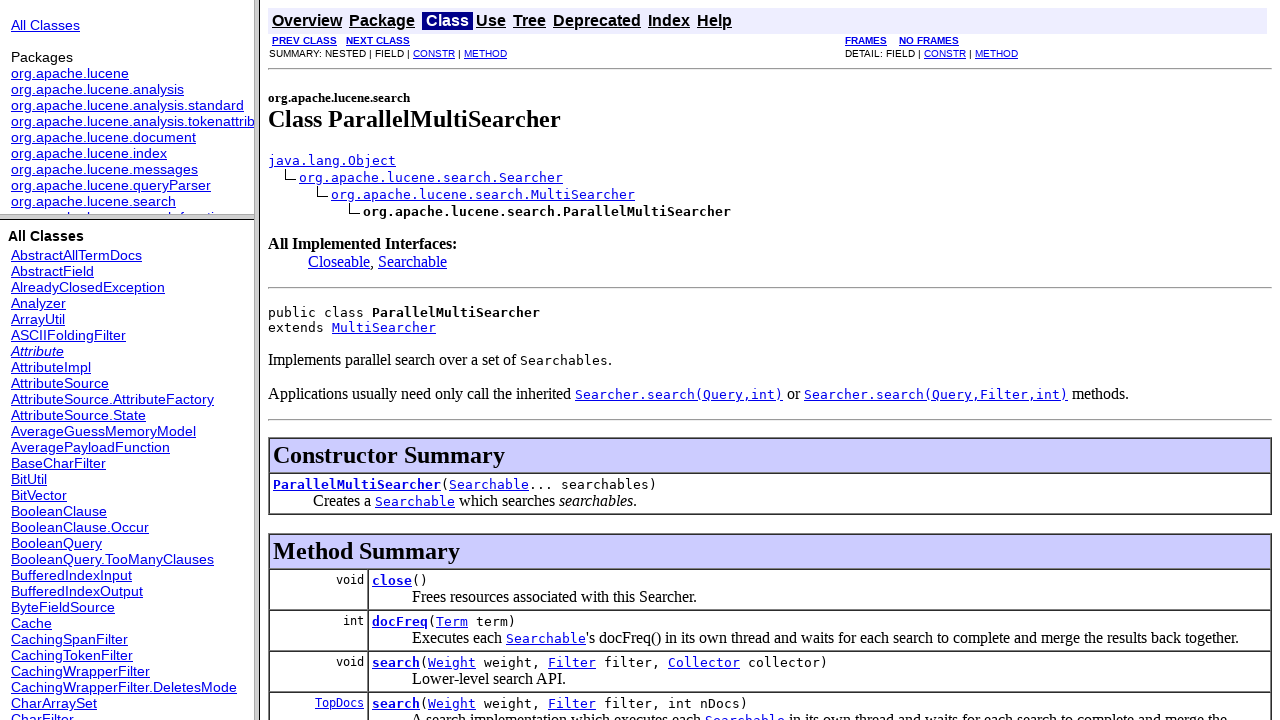

--- FILE ---
content_type: text/html
request_url: https://lucene.apache.org/core/3_0_3/api/core/index.html?org/apache/lucene/search/ParallelMultiSearcher.html
body_size: 552
content:
<!DOCTYPE HTML PUBLIC "-//W3C//DTD HTML 4.01 Frameset//EN" "http://www.w3.org/TR/html4/frameset.dtd">
<!--NewPage-->
<HTML>
<HEAD>
<!-- Generated by javadoc on Sun Nov 28 19:10:46 MET 2010-->
<META http-equiv="Content-Type" content="text/html; charset=utf-8">
<TITLE>
Lucene 3.0.3 API
</TITLE>
<SCRIPT type="text/javascript">
    targetPage = "" + window.location.search;
    if (targetPage != "" && targetPage != "undefined")
        targetPage = targetPage.substring(1);
    if (targetPage.indexOf(":") != -1)
        targetPage = "undefined";
    if (targetPage != "" && !validURL(targetPage))
        targetPage = "undefined";
    function validURL(url) {
        var pos = url.indexOf(".html");
        if (pos == -1 || pos != url.length - 5)
            return false;
        var allowNumber = false;
        var allowSep = false;
        var seenDot = false;
        for (var i = 0; i < url.length - 5; i++) {
            var ch = url.charAt(i);
            if ('a' <= ch && ch <= 'z' ||
                    'A' <= ch && ch <= 'Z' ||
                    ch == '$' ||
                    ch == '_') {
                allowNumber = true;
                allowSep = true;
            } else if ('0' <= ch && ch <= '9'
                    || ch == '-') {
                if (!allowNumber)
                     return false;
            } else if (ch == '/' || ch == '.') {
                if (!allowSep)
                    return false;
                allowNumber = false;
                allowSep = false;
                if (ch == '.')
                     seenDot = true;
                if (ch == '/' && seenDot)
                     return false;
            } else {
                return false;
            }
        }
        return true;
    }
    function loadFrames() {
        if (targetPage != "" && targetPage != "undefined")
             top.classFrame.location = top.targetPage;
    }
</SCRIPT>
<NOSCRIPT>
</NOSCRIPT>
</HEAD>
<FRAMESET cols="20%,80%" title="" onLoad="top.loadFrames()">
<FRAMESET rows="30%,70%" title="" onLoad="top.loadFrames()">
<FRAME src="overview-frame.html" name="packageListFrame" title="All Packages">
<FRAME src="allclasses-frame.html" name="packageFrame" title="All classes and interfaces (except non-static nested types)">
</FRAMESET>
<FRAME src="overview-summary.html" name="classFrame" title="Package, class and interface descriptions" scrolling="yes">
<NOFRAMES>
<H2>
Frame Alert</H2>

<P>
This document is designed to be viewed using the frames feature. If you see this message, you are using a non-frame-capable web client.
<BR>
Link to<A HREF="overview-summary.html">Non-frame version.</A>
</NOFRAMES>
</FRAMESET>
</HTML>


--- FILE ---
content_type: text/html
request_url: https://lucene.apache.org/core/3_0_3/api/core/overview-frame.html
body_size: -516
content:
<!DOCTYPE HTML PUBLIC "-//W3C//DTD HTML 4.01 Transitional//EN" "http://www.w3.org/TR/html4/loose.dtd">
<!--NewPage-->
<HTML>
<HEAD>
<!-- Generated by javadoc (build 1.5.0_22) on Sun Nov 28 19:10:44 MET 2010 -->
<META http-equiv="Content-Type" content="text/html; charset=utf-8">
<TITLE>
Overview (Lucene 3.0.3 API)
</TITLE>

<META NAME="keywords" CONTENT="Overview, Lucene 3.0.3 core API">

<LINK REL ="stylesheet" TYPE="text/css" HREF="stylesheet.css" TITLE="Style">


</HEAD>

<BODY BGCOLOR="white">

<TABLE BORDER="0" WIDTH="100%" SUMMARY="">
<TR>
<TH ALIGN="left" NOWRAP><FONT size="+1" CLASS="FrameTitleFont">
<B></B></FONT></TH>
</TR>
</TABLE>

<TABLE BORDER="0" WIDTH="100%" SUMMARY="">
<TR>
<TD NOWRAP><FONT CLASS="FrameItemFont"><A HREF="allclasses-frame.html" target="packageFrame">All Classes</A></FONT>
<P>
<FONT size="+1" CLASS="FrameHeadingFont">
Packages</FONT>
<BR>
<FONT CLASS="FrameItemFont"><A HREF="org/apache/lucene/package-frame.html" target="packageFrame">org.apache.lucene</A></FONT>
<BR>
<FONT CLASS="FrameItemFont"><A HREF="org/apache/lucene/analysis/package-frame.html" target="packageFrame">org.apache.lucene.analysis</A></FONT>
<BR>
<FONT CLASS="FrameItemFont"><A HREF="org/apache/lucene/analysis/standard/package-frame.html" target="packageFrame">org.apache.lucene.analysis.standard</A></FONT>
<BR>
<FONT CLASS="FrameItemFont"><A HREF="org/apache/lucene/analysis/tokenattributes/package-frame.html" target="packageFrame">org.apache.lucene.analysis.tokenattributes</A></FONT>
<BR>
<FONT CLASS="FrameItemFont"><A HREF="org/apache/lucene/document/package-frame.html" target="packageFrame">org.apache.lucene.document</A></FONT>
<BR>
<FONT CLASS="FrameItemFont"><A HREF="org/apache/lucene/index/package-frame.html" target="packageFrame">org.apache.lucene.index</A></FONT>
<BR>
<FONT CLASS="FrameItemFont"><A HREF="org/apache/lucene/messages/package-frame.html" target="packageFrame">org.apache.lucene.messages</A></FONT>
<BR>
<FONT CLASS="FrameItemFont"><A HREF="org/apache/lucene/queryParser/package-frame.html" target="packageFrame">org.apache.lucene.queryParser</A></FONT>
<BR>
<FONT CLASS="FrameItemFont"><A HREF="org/apache/lucene/search/package-frame.html" target="packageFrame">org.apache.lucene.search</A></FONT>
<BR>
<FONT CLASS="FrameItemFont"><A HREF="org/apache/lucene/search/function/package-frame.html" target="packageFrame">org.apache.lucene.search.function</A></FONT>
<BR>
<FONT CLASS="FrameItemFont"><A HREF="org/apache/lucene/search/payloads/package-frame.html" target="packageFrame">org.apache.lucene.search.payloads</A></FONT>
<BR>
<FONT CLASS="FrameItemFont"><A HREF="org/apache/lucene/search/spans/package-frame.html" target="packageFrame">org.apache.lucene.search.spans</A></FONT>
<BR>
<FONT CLASS="FrameItemFont"><A HREF="org/apache/lucene/store/package-frame.html" target="packageFrame">org.apache.lucene.store</A></FONT>
<BR>
<FONT CLASS="FrameItemFont"><A HREF="org/apache/lucene/util/package-frame.html" target="packageFrame">org.apache.lucene.util</A></FONT>
<BR>
<FONT CLASS="FrameItemFont"><A HREF="org/apache/lucene/util/cache/package-frame.html" target="packageFrame">org.apache.lucene.util.cache</A></FONT>
<BR>
</TD>
</TR>
</TABLE>

<P>
&nbsp;
</BODY>
</HTML>


--- FILE ---
content_type: text/html
request_url: https://lucene.apache.org/core/3_0_3/api/core/allclasses-frame.html
body_size: 3648
content:
<!DOCTYPE HTML PUBLIC "-//W3C//DTD HTML 4.01 Transitional//EN" "http://www.w3.org/TR/html4/loose.dtd">
<!--NewPage-->
<HTML>
<HEAD>
<!-- Generated by javadoc (build 1.5.0_22) on Sun Nov 28 19:10:46 MET 2010 -->
<META http-equiv="Content-Type" content="text/html; charset=utf-8">
<TITLE>
All Classes (Lucene 3.0.3 API)
</TITLE>


<LINK REL ="stylesheet" TYPE="text/css" HREF="stylesheet.css" TITLE="Style">


</HEAD>

<BODY BGCOLOR="white">
<FONT size="+1" CLASS="FrameHeadingFont">
<B>All Classes</B></FONT>
<BR>

<TABLE BORDER="0" WIDTH="100%" SUMMARY="">
<TR>
<TD NOWRAP><FONT CLASS="FrameItemFont"><A HREF="org/apache/lucene/index/AbstractAllTermDocs.html" title="class in org.apache.lucene.index" target="classFrame">AbstractAllTermDocs</A>
<BR>
<A HREF="org/apache/lucene/document/AbstractField.html" title="class in org.apache.lucene.document" target="classFrame">AbstractField</A>
<BR>
<A HREF="org/apache/lucene/store/AlreadyClosedException.html" title="class in org.apache.lucene.store" target="classFrame">AlreadyClosedException</A>
<BR>
<A HREF="org/apache/lucene/analysis/Analyzer.html" title="class in org.apache.lucene.analysis" target="classFrame">Analyzer</A>
<BR>
<A HREF="org/apache/lucene/util/ArrayUtil.html" title="class in org.apache.lucene.util" target="classFrame">ArrayUtil</A>
<BR>
<A HREF="org/apache/lucene/analysis/ASCIIFoldingFilter.html" title="class in org.apache.lucene.analysis" target="classFrame">ASCIIFoldingFilter</A>
<BR>
<A HREF="org/apache/lucene/util/Attribute.html" title="interface in org.apache.lucene.util" target="classFrame"><I>Attribute</I></A>
<BR>
<A HREF="org/apache/lucene/util/AttributeImpl.html" title="class in org.apache.lucene.util" target="classFrame">AttributeImpl</A>
<BR>
<A HREF="org/apache/lucene/util/AttributeSource.html" title="class in org.apache.lucene.util" target="classFrame">AttributeSource</A>
<BR>
<A HREF="org/apache/lucene/util/AttributeSource.AttributeFactory.html" title="class in org.apache.lucene.util" target="classFrame">AttributeSource.AttributeFactory</A>
<BR>
<A HREF="org/apache/lucene/util/AttributeSource.State.html" title="class in org.apache.lucene.util" target="classFrame">AttributeSource.State</A>
<BR>
<A HREF="org/apache/lucene/util/AverageGuessMemoryModel.html" title="class in org.apache.lucene.util" target="classFrame">AverageGuessMemoryModel</A>
<BR>
<A HREF="org/apache/lucene/search/payloads/AveragePayloadFunction.html" title="class in org.apache.lucene.search.payloads" target="classFrame">AveragePayloadFunction</A>
<BR>
<A HREF="org/apache/lucene/analysis/BaseCharFilter.html" title="class in org.apache.lucene.analysis" target="classFrame">BaseCharFilter</A>
<BR>
<A HREF="org/apache/lucene/util/BitUtil.html" title="class in org.apache.lucene.util" target="classFrame">BitUtil</A>
<BR>
<A HREF="org/apache/lucene/util/BitVector.html" title="class in org.apache.lucene.util" target="classFrame">BitVector</A>
<BR>
<A HREF="org/apache/lucene/search/BooleanClause.html" title="class in org.apache.lucene.search" target="classFrame">BooleanClause</A>
<BR>
<A HREF="org/apache/lucene/search/BooleanClause.Occur.html" title="enum in org.apache.lucene.search" target="classFrame">BooleanClause.Occur</A>
<BR>
<A HREF="org/apache/lucene/search/BooleanQuery.html" title="class in org.apache.lucene.search" target="classFrame">BooleanQuery</A>
<BR>
<A HREF="org/apache/lucene/search/BooleanQuery.TooManyClauses.html" title="class in org.apache.lucene.search" target="classFrame">BooleanQuery.TooManyClauses</A>
<BR>
<A HREF="org/apache/lucene/store/BufferedIndexInput.html" title="class in org.apache.lucene.store" target="classFrame">BufferedIndexInput</A>
<BR>
<A HREF="org/apache/lucene/store/BufferedIndexOutput.html" title="class in org.apache.lucene.store" target="classFrame">BufferedIndexOutput</A>
<BR>
<A HREF="org/apache/lucene/search/function/ByteFieldSource.html" title="class in org.apache.lucene.search.function" target="classFrame">ByteFieldSource</A>
<BR>
<A HREF="org/apache/lucene/util/cache/Cache.html" title="class in org.apache.lucene.util.cache" target="classFrame">Cache</A>
<BR>
<A HREF="org/apache/lucene/search/CachingSpanFilter.html" title="class in org.apache.lucene.search" target="classFrame">CachingSpanFilter</A>
<BR>
<A HREF="org/apache/lucene/analysis/CachingTokenFilter.html" title="class in org.apache.lucene.analysis" target="classFrame">CachingTokenFilter</A>
<BR>
<A HREF="org/apache/lucene/search/CachingWrapperFilter.html" title="class in org.apache.lucene.search" target="classFrame">CachingWrapperFilter</A>
<BR>
<A HREF="org/apache/lucene/search/CachingWrapperFilter.DeletesMode.html" title="enum in org.apache.lucene.search" target="classFrame">CachingWrapperFilter.DeletesMode</A>
<BR>
<A HREF="org/apache/lucene/analysis/CharArraySet.html" title="class in org.apache.lucene.analysis" target="classFrame">CharArraySet</A>
<BR>
<A HREF="org/apache/lucene/analysis/CharFilter.html" title="class in org.apache.lucene.analysis" target="classFrame">CharFilter</A>
<BR>
<A HREF="org/apache/lucene/analysis/CharReader.html" title="class in org.apache.lucene.analysis" target="classFrame">CharReader</A>
<BR>
<A HREF="org/apache/lucene/analysis/CharStream.html" title="class in org.apache.lucene.analysis" target="classFrame">CharStream</A>
<BR>
<A HREF="org/apache/lucene/queryParser/CharStream.html" title="interface in org.apache.lucene.queryParser" target="classFrame"><I>CharStream</I></A>
<BR>
<A HREF="org/apache/lucene/analysis/CharTokenizer.html" title="class in org.apache.lucene.analysis" target="classFrame">CharTokenizer</A>
<BR>
<A HREF="org/apache/lucene/index/CheckIndex.html" title="class in org.apache.lucene.index" target="classFrame">CheckIndex</A>
<BR>
<A HREF="org/apache/lucene/index/CheckIndex.Status.html" title="class in org.apache.lucene.index" target="classFrame">CheckIndex.Status</A>
<BR>
<A HREF="org/apache/lucene/index/CheckIndex.Status.FieldNormStatus.html" title="class in org.apache.lucene.index" target="classFrame">CheckIndex.Status.FieldNormStatus</A>
<BR>
<A HREF="org/apache/lucene/index/CheckIndex.Status.SegmentInfoStatus.html" title="class in org.apache.lucene.index" target="classFrame">CheckIndex.Status.SegmentInfoStatus</A>
<BR>
<A HREF="org/apache/lucene/index/CheckIndex.Status.StoredFieldStatus.html" title="class in org.apache.lucene.index" target="classFrame">CheckIndex.Status.StoredFieldStatus</A>
<BR>
<A HREF="org/apache/lucene/index/CheckIndex.Status.TermIndexStatus.html" title="class in org.apache.lucene.index" target="classFrame">CheckIndex.Status.TermIndexStatus</A>
<BR>
<A HREF="org/apache/lucene/index/CheckIndex.Status.TermVectorStatus.html" title="class in org.apache.lucene.index" target="classFrame">CheckIndex.Status.TermVectorStatus</A>
<BR>
<A HREF="org/apache/lucene/store/ChecksumIndexInput.html" title="class in org.apache.lucene.store" target="classFrame">ChecksumIndexInput</A>
<BR>
<A HREF="org/apache/lucene/store/ChecksumIndexOutput.html" title="class in org.apache.lucene.store" target="classFrame">ChecksumIndexOutput</A>
<BR>
<A HREF="org/apache/lucene/util/CloseableThreadLocal.html" title="class in org.apache.lucene.util" target="classFrame">CloseableThreadLocal</A>
<BR>
<A HREF="org/apache/lucene/search/Collector.html" title="class in org.apache.lucene.search" target="classFrame">Collector</A>
<BR>
<A HREF="org/apache/lucene/search/ComplexExplanation.html" title="class in org.apache.lucene.search" target="classFrame">ComplexExplanation</A>
<BR>
<A HREF="org/apache/lucene/document/CompressionTools.html" title="class in org.apache.lucene.document" target="classFrame">CompressionTools</A>
<BR>
<A HREF="org/apache/lucene/index/ConcurrentMergeScheduler.html" title="class in org.apache.lucene.index" target="classFrame">ConcurrentMergeScheduler</A>
<BR>
<A HREF="org/apache/lucene/util/Constants.html" title="class in org.apache.lucene.util" target="classFrame">Constants</A>
<BR>
<A HREF="org/apache/lucene/search/ConstantScoreQuery.html" title="class in org.apache.lucene.search" target="classFrame">ConstantScoreQuery</A>
<BR>
<A HREF="org/apache/lucene/index/CorruptIndexException.html" title="class in org.apache.lucene.index" target="classFrame">CorruptIndexException</A>
<BR>
<A HREF="org/apache/lucene/search/function/CustomScoreProvider.html" title="class in org.apache.lucene.search.function" target="classFrame">CustomScoreProvider</A>
<BR>
<A HREF="org/apache/lucene/search/function/CustomScoreQuery.html" title="class in org.apache.lucene.search.function" target="classFrame">CustomScoreQuery</A>
<BR>
<A HREF="org/apache/lucene/document/DateField.html" title="class in org.apache.lucene.document" target="classFrame">DateField</A>
<BR>
<A HREF="org/apache/lucene/document/DateTools.html" title="class in org.apache.lucene.document" target="classFrame">DateTools</A>
<BR>
<A HREF="org/apache/lucene/document/DateTools.Resolution.html" title="class in org.apache.lucene.document" target="classFrame">DateTools.Resolution</A>
<BR>
<A HREF="org/apache/lucene/search/DefaultSimilarity.html" title="class in org.apache.lucene.search" target="classFrame">DefaultSimilarity</A>
<BR>
<A HREF="org/apache/lucene/store/Directory.html" title="class in org.apache.lucene.store" target="classFrame">Directory</A>
<BR>
<A HREF="org/apache/lucene/search/DisjunctionMaxQuery.html" title="class in org.apache.lucene.search" target="classFrame">DisjunctionMaxQuery</A>
<BR>
<A HREF="org/apache/lucene/util/DocIdBitSet.html" title="class in org.apache.lucene.util" target="classFrame">DocIdBitSet</A>
<BR>
<A HREF="org/apache/lucene/search/DocIdSet.html" title="class in org.apache.lucene.search" target="classFrame">DocIdSet</A>
<BR>
<A HREF="org/apache/lucene/search/DocIdSetIterator.html" title="class in org.apache.lucene.search" target="classFrame">DocIdSetIterator</A>
<BR>
<A HREF="org/apache/lucene/document/Document.html" title="class in org.apache.lucene.document" target="classFrame">Document</A>
<BR>
<A HREF="org/apache/lucene/search/function/DocValues.html" title="class in org.apache.lucene.search.function" target="classFrame">DocValues</A>
<BR>
<A HREF="org/apache/lucene/util/DummyConcurrentLock.html" title="class in org.apache.lucene.util" target="classFrame">DummyConcurrentLock</A>
<BR>
<A HREF="org/apache/lucene/search/Explanation.html" title="class in org.apache.lucene.search" target="classFrame">Explanation</A>
<BR>
<A HREF="org/apache/lucene/search/Explanation.IDFExplanation.html" title="class in org.apache.lucene.search" target="classFrame">Explanation.IDFExplanation</A>
<BR>
<A HREF="org/apache/lucene/queryParser/FastCharStream.html" title="class in org.apache.lucene.queryParser" target="classFrame">FastCharStream</A>
<BR>
<A HREF="org/apache/lucene/document/Field.html" title="class in org.apache.lucene.document" target="classFrame">Field</A>
<BR>
<A HREF="org/apache/lucene/document/Field.Index.html" title="enum in org.apache.lucene.document" target="classFrame">Field.Index</A>
<BR>
<A HREF="org/apache/lucene/document/Field.Store.html" title="enum in org.apache.lucene.document" target="classFrame">Field.Store</A>
<BR>
<A HREF="org/apache/lucene/document/Field.TermVector.html" title="enum in org.apache.lucene.document" target="classFrame">Field.TermVector</A>
<BR>
<A HREF="org/apache/lucene/document/Fieldable.html" title="interface in org.apache.lucene.document" target="classFrame"><I>Fieldable</I></A>
<BR>
<A HREF="org/apache/lucene/search/FieldCache.html" title="interface in org.apache.lucene.search" target="classFrame"><I>FieldCache</I></A>
<BR>
<A HREF="org/apache/lucene/search/FieldCache.ByteParser.html" title="interface in org.apache.lucene.search" target="classFrame"><I>FieldCache.ByteParser</I></A>
<BR>
<A HREF="org/apache/lucene/search/FieldCache.CacheEntry.html" title="class in org.apache.lucene.search" target="classFrame">FieldCache.CacheEntry</A>
<BR>
<A HREF="org/apache/lucene/search/FieldCache.CreationPlaceholder.html" title="class in org.apache.lucene.search" target="classFrame">FieldCache.CreationPlaceholder</A>
<BR>
<A HREF="org/apache/lucene/search/FieldCache.DoubleParser.html" title="interface in org.apache.lucene.search" target="classFrame"><I>FieldCache.DoubleParser</I></A>
<BR>
<A HREF="org/apache/lucene/search/FieldCache.FloatParser.html" title="interface in org.apache.lucene.search" target="classFrame"><I>FieldCache.FloatParser</I></A>
<BR>
<A HREF="org/apache/lucene/search/FieldCache.IntParser.html" title="interface in org.apache.lucene.search" target="classFrame"><I>FieldCache.IntParser</I></A>
<BR>
<A HREF="org/apache/lucene/search/FieldCache.LongParser.html" title="interface in org.apache.lucene.search" target="classFrame"><I>FieldCache.LongParser</I></A>
<BR>
<A HREF="org/apache/lucene/search/FieldCache.Parser.html" title="interface in org.apache.lucene.search" target="classFrame"><I>FieldCache.Parser</I></A>
<BR>
<A HREF="org/apache/lucene/search/FieldCache.ShortParser.html" title="interface in org.apache.lucene.search" target="classFrame"><I>FieldCache.ShortParser</I></A>
<BR>
<A HREF="org/apache/lucene/search/FieldCache.StringIndex.html" title="class in org.apache.lucene.search" target="classFrame">FieldCache.StringIndex</A>
<BR>
<A HREF="org/apache/lucene/search/FieldCacheRangeFilter.html" title="class in org.apache.lucene.search" target="classFrame">FieldCacheRangeFilter</A>
<BR>
<A HREF="org/apache/lucene/util/FieldCacheSanityChecker.html" title="class in org.apache.lucene.util" target="classFrame">FieldCacheSanityChecker</A>
<BR>
<A HREF="org/apache/lucene/util/FieldCacheSanityChecker.Insanity.html" title="class in org.apache.lucene.util" target="classFrame">FieldCacheSanityChecker.Insanity</A>
<BR>
<A HREF="org/apache/lucene/util/FieldCacheSanityChecker.InsanityType.html" title="class in org.apache.lucene.util" target="classFrame">FieldCacheSanityChecker.InsanityType</A>
<BR>
<A HREF="org/apache/lucene/search/function/FieldCacheSource.html" title="class in org.apache.lucene.search.function" target="classFrame">FieldCacheSource</A>
<BR>
<A HREF="org/apache/lucene/search/FieldCacheTermsFilter.html" title="class in org.apache.lucene.search" target="classFrame">FieldCacheTermsFilter</A>
<BR>
<A HREF="org/apache/lucene/search/FieldComparator.html" title="class in org.apache.lucene.search" target="classFrame">FieldComparator</A>
<BR>
<A HREF="org/apache/lucene/search/FieldComparator.ByteComparator.html" title="class in org.apache.lucene.search" target="classFrame">FieldComparator.ByteComparator</A>
<BR>
<A HREF="org/apache/lucene/search/FieldComparator.DocComparator.html" title="class in org.apache.lucene.search" target="classFrame">FieldComparator.DocComparator</A>
<BR>
<A HREF="org/apache/lucene/search/FieldComparator.DoubleComparator.html" title="class in org.apache.lucene.search" target="classFrame">FieldComparator.DoubleComparator</A>
<BR>
<A HREF="org/apache/lucene/search/FieldComparator.FloatComparator.html" title="class in org.apache.lucene.search" target="classFrame">FieldComparator.FloatComparator</A>
<BR>
<A HREF="org/apache/lucene/search/FieldComparator.IntComparator.html" title="class in org.apache.lucene.search" target="classFrame">FieldComparator.IntComparator</A>
<BR>
<A HREF="org/apache/lucene/search/FieldComparator.LongComparator.html" title="class in org.apache.lucene.search" target="classFrame">FieldComparator.LongComparator</A>
<BR>
<A HREF="org/apache/lucene/search/FieldComparator.RelevanceComparator.html" title="class in org.apache.lucene.search" target="classFrame">FieldComparator.RelevanceComparator</A>
<BR>
<A HREF="org/apache/lucene/search/FieldComparator.ShortComparator.html" title="class in org.apache.lucene.search" target="classFrame">FieldComparator.ShortComparator</A>
<BR>
<A HREF="org/apache/lucene/search/FieldComparator.StringComparatorLocale.html" title="class in org.apache.lucene.search" target="classFrame">FieldComparator.StringComparatorLocale</A>
<BR>
<A HREF="org/apache/lucene/search/FieldComparator.StringOrdValComparator.html" title="class in org.apache.lucene.search" target="classFrame">FieldComparator.StringOrdValComparator</A>
<BR>
<A HREF="org/apache/lucene/search/FieldComparator.StringValComparator.html" title="class in org.apache.lucene.search" target="classFrame">FieldComparator.StringValComparator</A>
<BR>
<A HREF="org/apache/lucene/search/FieldComparatorSource.html" title="class in org.apache.lucene.search" target="classFrame">FieldComparatorSource</A>
<BR>
<A HREF="org/apache/lucene/search/FieldDoc.html" title="class in org.apache.lucene.search" target="classFrame">FieldDoc</A>
<BR>
<A HREF="org/apache/lucene/index/FieldInvertState.html" title="class in org.apache.lucene.index" target="classFrame">FieldInvertState</A>
<BR>
<A HREF="org/apache/lucene/search/spans/FieldMaskingSpanQuery.html" title="class in org.apache.lucene.search.spans" target="classFrame">FieldMaskingSpanQuery</A>
<BR>
<A HREF="org/apache/lucene/index/FieldReaderException.html" title="class in org.apache.lucene.index" target="classFrame">FieldReaderException</A>
<BR>
<A HREF="org/apache/lucene/search/function/FieldScoreQuery.html" title="class in org.apache.lucene.search.function" target="classFrame">FieldScoreQuery</A>
<BR>
<A HREF="org/apache/lucene/search/function/FieldScoreQuery.Type.html" title="class in org.apache.lucene.search.function" target="classFrame">FieldScoreQuery.Type</A>
<BR>
<A HREF="org/apache/lucene/document/FieldSelector.html" title="interface in org.apache.lucene.document" target="classFrame"><I>FieldSelector</I></A>
<BR>
<A HREF="org/apache/lucene/document/FieldSelectorResult.html" title="enum in org.apache.lucene.document" target="classFrame">FieldSelectorResult</A>
<BR>
<A HREF="org/apache/lucene/index/FieldSortedTermVectorMapper.html" title="class in org.apache.lucene.index" target="classFrame">FieldSortedTermVectorMapper</A>
<BR>
<A HREF="org/apache/lucene/search/FieldValueHitQueue.html" title="class in org.apache.lucene.search" target="classFrame">FieldValueHitQueue</A>
<BR>
<A HREF="org/apache/lucene/store/FileSwitchDirectory.html" title="class in org.apache.lucene.store" target="classFrame">FileSwitchDirectory</A>
<BR>
<A HREF="org/apache/lucene/search/Filter.html" title="class in org.apache.lucene.search" target="classFrame">Filter</A>
<BR>
<A HREF="org/apache/lucene/search/FilteredDocIdSet.html" title="class in org.apache.lucene.search" target="classFrame">FilteredDocIdSet</A>
<BR>
<A HREF="org/apache/lucene/search/FilteredDocIdSetIterator.html" title="class in org.apache.lucene.search" target="classFrame">FilteredDocIdSetIterator</A>
<BR>
<A HREF="org/apache/lucene/search/FilteredQuery.html" title="class in org.apache.lucene.search" target="classFrame">FilteredQuery</A>
<BR>
<A HREF="org/apache/lucene/search/FilteredTermEnum.html" title="class in org.apache.lucene.search" target="classFrame">FilteredTermEnum</A>
<BR>
<A HREF="org/apache/lucene/index/FilterIndexReader.html" title="class in org.apache.lucene.index" target="classFrame">FilterIndexReader</A>
<BR>
<A HREF="org/apache/lucene/index/FilterIndexReader.FilterTermDocs.html" title="class in org.apache.lucene.index" target="classFrame">FilterIndexReader.FilterTermDocs</A>
<BR>
<A HREF="org/apache/lucene/index/FilterIndexReader.FilterTermEnum.html" title="class in org.apache.lucene.index" target="classFrame">FilterIndexReader.FilterTermEnum</A>
<BR>
<A HREF="org/apache/lucene/index/FilterIndexReader.FilterTermPositions.html" title="class in org.apache.lucene.index" target="classFrame">FilterIndexReader.FilterTermPositions</A>
<BR>
<A HREF="org/apache/lucene/search/FilterManager.html" title="class in org.apache.lucene.search" target="classFrame">FilterManager</A>
<BR>
<A HREF="org/apache/lucene/analysis/tokenattributes/FlagsAttribute.html" title="interface in org.apache.lucene.analysis.tokenattributes" target="classFrame"><I>FlagsAttribute</I></A>
<BR>
<A HREF="org/apache/lucene/analysis/tokenattributes/FlagsAttributeImpl.html" title="class in org.apache.lucene.analysis.tokenattributes" target="classFrame">FlagsAttributeImpl</A>
<BR>
<A HREF="org/apache/lucene/search/function/FloatFieldSource.html" title="class in org.apache.lucene.search.function" target="classFrame">FloatFieldSource</A>
<BR>
<A HREF="org/apache/lucene/store/FSDirectory.html" title="class in org.apache.lucene.store" target="classFrame">FSDirectory</A>
<BR>
<A HREF="org/apache/lucene/store/FSLockFactory.html" title="class in org.apache.lucene.store" target="classFrame">FSLockFactory</A>
<BR>
<A HREF="org/apache/lucene/search/FuzzyQuery.html" title="class in org.apache.lucene.search" target="classFrame">FuzzyQuery</A>
<BR>
<A HREF="org/apache/lucene/search/FuzzyTermEnum.html" title="class in org.apache.lucene.search" target="classFrame">FuzzyTermEnum</A>
<BR>
<A HREF="org/apache/lucene/util/IndexableBinaryStringTools.html" title="class in org.apache.lucene.util" target="classFrame">IndexableBinaryStringTools</A>
<BR>
<A HREF="org/apache/lucene/index/IndexCommit.html" title="class in org.apache.lucene.index" target="classFrame">IndexCommit</A>
<BR>
<A HREF="org/apache/lucene/index/IndexDeletionPolicy.html" title="interface in org.apache.lucene.index" target="classFrame"><I>IndexDeletionPolicy</I></A>
<BR>
<A HREF="org/apache/lucene/index/IndexFileNameFilter.html" title="class in org.apache.lucene.index" target="classFrame">IndexFileNameFilter</A>
<BR>
<A HREF="org/apache/lucene/store/IndexInput.html" title="class in org.apache.lucene.store" target="classFrame">IndexInput</A>
<BR>
<A HREF="org/apache/lucene/store/IndexOutput.html" title="class in org.apache.lucene.store" target="classFrame">IndexOutput</A>
<BR>
<A HREF="org/apache/lucene/index/IndexReader.html" title="class in org.apache.lucene.index" target="classFrame">IndexReader</A>
<BR>
<A HREF="org/apache/lucene/index/IndexReader.FieldOption.html" title="class in org.apache.lucene.index" target="classFrame">IndexReader.FieldOption</A>
<BR>
<A HREF="org/apache/lucene/search/IndexSearcher.html" title="class in org.apache.lucene.search" target="classFrame">IndexSearcher</A>
<BR>
<A HREF="org/apache/lucene/index/IndexWriter.html" title="class in org.apache.lucene.index" target="classFrame">IndexWriter</A>
<BR>
<A HREF="org/apache/lucene/index/IndexWriter.IndexReaderWarmer.html" title="class in org.apache.lucene.index" target="classFrame">IndexWriter.IndexReaderWarmer</A>
<BR>
<A HREF="org/apache/lucene/index/IndexWriter.MaxFieldLength.html" title="class in org.apache.lucene.index" target="classFrame">IndexWriter.MaxFieldLength</A>
<BR>
<A HREF="org/apache/lucene/search/function/IntFieldSource.html" title="class in org.apache.lucene.search.function" target="classFrame">IntFieldSource</A>
<BR>
<A HREF="org/apache/lucene/analysis/ISOLatin1AccentFilter.html" title="class in org.apache.lucene.analysis" target="classFrame">ISOLatin1AccentFilter</A>
<BR>
<A HREF="org/apache/lucene/index/KeepOnlyLastCommitDeletionPolicy.html" title="class in org.apache.lucene.index" target="classFrame">KeepOnlyLastCommitDeletionPolicy</A>
<BR>
<A HREF="org/apache/lucene/analysis/KeywordAnalyzer.html" title="class in org.apache.lucene.analysis" target="classFrame">KeywordAnalyzer</A>
<BR>
<A HREF="org/apache/lucene/analysis/KeywordTokenizer.html" title="class in org.apache.lucene.analysis" target="classFrame">KeywordTokenizer</A>
<BR>
<A HREF="org/apache/lucene/analysis/LengthFilter.html" title="class in org.apache.lucene.analysis" target="classFrame">LengthFilter</A>
<BR>
<A HREF="org/apache/lucene/analysis/LetterTokenizer.html" title="class in org.apache.lucene.analysis" target="classFrame">LetterTokenizer</A>
<BR>
<A HREF="org/apache/lucene/document/LoadFirstFieldSelector.html" title="class in org.apache.lucene.document" target="classFrame">LoadFirstFieldSelector</A>
<BR>
<A HREF="org/apache/lucene/store/Lock.html" title="class in org.apache.lucene.store" target="classFrame">Lock</A>
<BR>
<A HREF="org/apache/lucene/store/Lock.With.html" title="class in org.apache.lucene.store" target="classFrame">Lock.With</A>
<BR>
<A HREF="org/apache/lucene/store/LockFactory.html" title="class in org.apache.lucene.store" target="classFrame">LockFactory</A>
<BR>
<A HREF="org/apache/lucene/store/LockObtainFailedException.html" title="class in org.apache.lucene.store" target="classFrame">LockObtainFailedException</A>
<BR>
<A HREF="org/apache/lucene/store/LockReleaseFailedException.html" title="class in org.apache.lucene.store" target="classFrame">LockReleaseFailedException</A>
<BR>
<A HREF="org/apache/lucene/store/LockStressTest.html" title="class in org.apache.lucene.store" target="classFrame">LockStressTest</A>
<BR>
<A HREF="org/apache/lucene/store/LockVerifyServer.html" title="class in org.apache.lucene.store" target="classFrame">LockVerifyServer</A>
<BR>
<A HREF="org/apache/lucene/index/LogByteSizeMergePolicy.html" title="class in org.apache.lucene.index" target="classFrame">LogByteSizeMergePolicy</A>
<BR>
<A HREF="org/apache/lucene/index/LogDocMergePolicy.html" title="class in org.apache.lucene.index" target="classFrame">LogDocMergePolicy</A>
<BR>
<A HREF="org/apache/lucene/index/LogMergePolicy.html" title="class in org.apache.lucene.index" target="classFrame">LogMergePolicy</A>
<BR>
<A HREF="org/apache/lucene/analysis/LowerCaseFilter.html" title="class in org.apache.lucene.analysis" target="classFrame">LowerCaseFilter</A>
<BR>
<A HREF="org/apache/lucene/analysis/LowerCaseTokenizer.html" title="class in org.apache.lucene.analysis" target="classFrame">LowerCaseTokenizer</A>
<BR>
<A HREF="org/apache/lucene/LucenePackage.html" title="class in org.apache.lucene" target="classFrame">LucenePackage</A>
<BR>
<A HREF="org/apache/lucene/document/MapFieldSelector.html" title="class in org.apache.lucene.document" target="classFrame">MapFieldSelector</A>
<BR>
<A HREF="org/apache/lucene/util/MapOfSets.html" title="class in org.apache.lucene.util" target="classFrame">MapOfSets</A>
<BR>
<A HREF="org/apache/lucene/analysis/MappingCharFilter.html" title="class in org.apache.lucene.analysis" target="classFrame">MappingCharFilter</A>
<BR>
<A HREF="org/apache/lucene/search/MatchAllDocsQuery.html" title="class in org.apache.lucene.search" target="classFrame">MatchAllDocsQuery</A>
<BR>
<A HREF="org/apache/lucene/search/payloads/MaxPayloadFunction.html" title="class in org.apache.lucene.search.payloads" target="classFrame">MaxPayloadFunction</A>
<BR>
<A HREF="org/apache/lucene/util/MemoryModel.html" title="class in org.apache.lucene.util" target="classFrame">MemoryModel</A>
<BR>
<A HREF="org/apache/lucene/index/MergePolicy.html" title="class in org.apache.lucene.index" target="classFrame">MergePolicy</A>
<BR>
<A HREF="org/apache/lucene/index/MergePolicy.MergeAbortedException.html" title="class in org.apache.lucene.index" target="classFrame">MergePolicy.MergeAbortedException</A>
<BR>
<A HREF="org/apache/lucene/index/MergePolicy.MergeException.html" title="class in org.apache.lucene.index" target="classFrame">MergePolicy.MergeException</A>
<BR>
<A HREF="org/apache/lucene/index/MergePolicy.MergeSpecification.html" title="class in org.apache.lucene.index" target="classFrame">MergePolicy.MergeSpecification</A>
<BR>
<A HREF="org/apache/lucene/index/MergePolicy.OneMerge.html" title="class in org.apache.lucene.index" target="classFrame">MergePolicy.OneMerge</A>
<BR>
<A HREF="org/apache/lucene/index/MergeScheduler.html" title="class in org.apache.lucene.index" target="classFrame">MergeScheduler</A>
<BR>
<A HREF="org/apache/lucene/messages/Message.html" title="interface in org.apache.lucene.messages" target="classFrame"><I>Message</I></A>
<BR>
<A HREF="org/apache/lucene/messages/MessageImpl.html" title="class in org.apache.lucene.messages" target="classFrame">MessageImpl</A>
<BR>
<A HREF="org/apache/lucene/search/payloads/MinPayloadFunction.html" title="class in org.apache.lucene.search.payloads" target="classFrame">MinPayloadFunction</A>
<BR>
<A HREF="org/apache/lucene/store/MMapDirectory.html" title="class in org.apache.lucene.store" target="classFrame">MMapDirectory</A>
<BR>
<A HREF="org/apache/lucene/queryParser/MultiFieldQueryParser.html" title="class in org.apache.lucene.queryParser" target="classFrame">MultiFieldQueryParser</A>
<BR>
<A HREF="org/apache/lucene/search/MultiPhraseQuery.html" title="class in org.apache.lucene.search" target="classFrame">MultiPhraseQuery</A>
<BR>
<A HREF="org/apache/lucene/index/MultipleTermPositions.html" title="class in org.apache.lucene.index" target="classFrame">MultipleTermPositions</A>
<BR>
<A HREF="org/apache/lucene/index/MultiReader.html" title="class in org.apache.lucene.index" target="classFrame">MultiReader</A>
<BR>
<A HREF="org/apache/lucene/search/MultiSearcher.html" title="class in org.apache.lucene.search" target="classFrame">MultiSearcher</A>
<BR>
<A HREF="org/apache/lucene/search/MultiTermQuery.html" title="class in org.apache.lucene.search" target="classFrame">MultiTermQuery</A>
<BR>
<A HREF="org/apache/lucene/search/MultiTermQuery.ConstantScoreAutoRewrite.html" title="class in org.apache.lucene.search" target="classFrame">MultiTermQuery.ConstantScoreAutoRewrite</A>
<BR>
<A HREF="org/apache/lucene/search/MultiTermQuery.RewriteMethod.html" title="class in org.apache.lucene.search" target="classFrame">MultiTermQuery.RewriteMethod</A>
<BR>
<A HREF="org/apache/lucene/search/MultiTermQueryWrapperFilter.html" title="class in org.apache.lucene.search" target="classFrame">MultiTermQueryWrapperFilter</A>
<BR>
<A HREF="org/apache/lucene/util/NamedThreadFactory.html" title="class in org.apache.lucene.util" target="classFrame">NamedThreadFactory</A>
<BR>
<A HREF="org/apache/lucene/store/NativeFSLockFactory.html" title="class in org.apache.lucene.store" target="classFrame">NativeFSLockFactory</A>
<BR>
<A HREF="org/apache/lucene/search/spans/NearSpansOrdered.html" title="class in org.apache.lucene.search.spans" target="classFrame">NearSpansOrdered</A>
<BR>
<A HREF="org/apache/lucene/search/spans/NearSpansUnordered.html" title="class in org.apache.lucene.search.spans" target="classFrame">NearSpansUnordered</A>
<BR>
<A HREF="org/apache/lucene/store/NIOFSDirectory.html" title="class in org.apache.lucene.store" target="classFrame">NIOFSDirectory</A>
<BR>
<A HREF="org/apache/lucene/store/NIOFSDirectory.NIOFSIndexInput.html" title="class in org.apache.lucene.store" target="classFrame">NIOFSDirectory.NIOFSIndexInput</A>
<BR>
<A HREF="org/apache/lucene/messages/NLS.html" title="class in org.apache.lucene.messages" target="classFrame">NLS</A>
<BR>
<A HREF="org/apache/lucene/messages/NLSException.html" title="interface in org.apache.lucene.messages" target="classFrame"><I>NLSException</I></A>
<BR>
<A HREF="org/apache/lucene/store/NoLockFactory.html" title="class in org.apache.lucene.store" target="classFrame">NoLockFactory</A>
<BR>
<A HREF="org/apache/lucene/analysis/NormalizeCharMap.html" title="class in org.apache.lucene.analysis" target="classFrame">NormalizeCharMap</A>
<BR>
<A HREF="org/apache/lucene/store/NoSuchDirectoryException.html" title="class in org.apache.lucene.store" target="classFrame">NoSuchDirectoryException</A>
<BR>
<A HREF="org/apache/lucene/document/NumberTools.html" title="class in org.apache.lucene.document" target="classFrame">NumberTools</A>
<BR>
<A HREF="org/apache/lucene/document/NumericField.html" title="class in org.apache.lucene.document" target="classFrame">NumericField</A>
<BR>
<A HREF="org/apache/lucene/search/NumericRangeFilter.html" title="class in org.apache.lucene.search" target="classFrame">NumericRangeFilter</A>
<BR>
<A HREF="org/apache/lucene/search/NumericRangeQuery.html" title="class in org.apache.lucene.search" target="classFrame">NumericRangeQuery</A>
<BR>
<A HREF="org/apache/lucene/analysis/NumericTokenStream.html" title="class in org.apache.lucene.analysis" target="classFrame">NumericTokenStream</A>
<BR>
<A HREF="org/apache/lucene/util/NumericUtils.html" title="class in org.apache.lucene.util" target="classFrame">NumericUtils</A>
<BR>
<A HREF="org/apache/lucene/util/NumericUtils.IntRangeBuilder.html" title="class in org.apache.lucene.util" target="classFrame">NumericUtils.IntRangeBuilder</A>
<BR>
<A HREF="org/apache/lucene/util/NumericUtils.LongRangeBuilder.html" title="class in org.apache.lucene.util" target="classFrame">NumericUtils.LongRangeBuilder</A>
<BR>
<A HREF="org/apache/lucene/analysis/tokenattributes/OffsetAttribute.html" title="interface in org.apache.lucene.analysis.tokenattributes" target="classFrame"><I>OffsetAttribute</I></A>
<BR>
<A HREF="org/apache/lucene/analysis/tokenattributes/OffsetAttributeImpl.html" title="class in org.apache.lucene.analysis.tokenattributes" target="classFrame">OffsetAttributeImpl</A>
<BR>
<A HREF="org/apache/lucene/util/OpenBitSet.html" title="class in org.apache.lucene.util" target="classFrame">OpenBitSet</A>
<BR>
<A HREF="org/apache/lucene/util/OpenBitSetDISI.html" title="class in org.apache.lucene.util" target="classFrame">OpenBitSetDISI</A>
<BR>
<A HREF="org/apache/lucene/util/OpenBitSetIterator.html" title="class in org.apache.lucene.util" target="classFrame">OpenBitSetIterator</A>
<BR>
<A HREF="org/apache/lucene/search/function/OrdFieldSource.html" title="class in org.apache.lucene.search.function" target="classFrame">OrdFieldSource</A>
<BR>
<A HREF="org/apache/lucene/search/ParallelMultiSearcher.html" title="class in org.apache.lucene.search" target="classFrame">ParallelMultiSearcher</A>
<BR>
<A HREF="org/apache/lucene/index/ParallelReader.html" title="class in org.apache.lucene.index" target="classFrame">ParallelReader</A>
<BR>
<A HREF="org/apache/lucene/util/Parameter.html" title="class in org.apache.lucene.util" target="classFrame">Parameter</A>
<BR>
<A HREF="org/apache/lucene/queryParser/ParseException.html" title="class in org.apache.lucene.queryParser" target="classFrame">ParseException</A>
<BR>
<A HREF="org/apache/lucene/index/Payload.html" title="class in org.apache.lucene.index" target="classFrame">Payload</A>
<BR>
<A HREF="org/apache/lucene/analysis/tokenattributes/PayloadAttribute.html" title="interface in org.apache.lucene.analysis.tokenattributes" target="classFrame"><I>PayloadAttribute</I></A>
<BR>
<A HREF="org/apache/lucene/analysis/tokenattributes/PayloadAttributeImpl.html" title="class in org.apache.lucene.analysis.tokenattributes" target="classFrame">PayloadAttributeImpl</A>
<BR>
<A HREF="org/apache/lucene/search/payloads/PayloadFunction.html" title="class in org.apache.lucene.search.payloads" target="classFrame">PayloadFunction</A>
<BR>
<A HREF="org/apache/lucene/search/payloads/PayloadNearQuery.html" title="class in org.apache.lucene.search.payloads" target="classFrame">PayloadNearQuery</A>
<BR>
<A HREF="org/apache/lucene/search/payloads/PayloadSpanUtil.html" title="class in org.apache.lucene.search.payloads" target="classFrame">PayloadSpanUtil</A>
<BR>
<A HREF="org/apache/lucene/search/payloads/PayloadTermQuery.html" title="class in org.apache.lucene.search.payloads" target="classFrame">PayloadTermQuery</A>
<BR>
<A HREF="org/apache/lucene/analysis/PerFieldAnalyzerWrapper.html" title="class in org.apache.lucene.analysis" target="classFrame">PerFieldAnalyzerWrapper</A>
<BR>
<A HREF="org/apache/lucene/search/PhraseQuery.html" title="class in org.apache.lucene.search" target="classFrame">PhraseQuery</A>
<BR>
<A HREF="org/apache/lucene/analysis/PorterStemFilter.html" title="class in org.apache.lucene.analysis" target="classFrame">PorterStemFilter</A>
<BR>
<A HREF="org/apache/lucene/index/PositionBasedTermVectorMapper.html" title="class in org.apache.lucene.index" target="classFrame">PositionBasedTermVectorMapper</A>
<BR>
<A HREF="org/apache/lucene/index/PositionBasedTermVectorMapper.TVPositionInfo.html" title="class in org.apache.lucene.index" target="classFrame">PositionBasedTermVectorMapper.TVPositionInfo</A>
<BR>
<A HREF="org/apache/lucene/analysis/tokenattributes/PositionIncrementAttribute.html" title="interface in org.apache.lucene.analysis.tokenattributes" target="classFrame"><I>PositionIncrementAttribute</I></A>
<BR>
<A HREF="org/apache/lucene/analysis/tokenattributes/PositionIncrementAttributeImpl.html" title="class in org.apache.lucene.analysis.tokenattributes" target="classFrame">PositionIncrementAttributeImpl</A>
<BR>
<A HREF="org/apache/lucene/search/PositiveScoresOnlyCollector.html" title="class in org.apache.lucene.search" target="classFrame">PositiveScoresOnlyCollector</A>
<BR>
<A HREF="org/apache/lucene/search/PrefixFilter.html" title="class in org.apache.lucene.search" target="classFrame">PrefixFilter</A>
<BR>
<A HREF="org/apache/lucene/search/PrefixQuery.html" title="class in org.apache.lucene.search" target="classFrame">PrefixQuery</A>
<BR>
<A HREF="org/apache/lucene/search/PrefixTermEnum.html" title="class in org.apache.lucene.search" target="classFrame">PrefixTermEnum</A>
<BR>
<A HREF="org/apache/lucene/util/PriorityQueue.html" title="class in org.apache.lucene.util" target="classFrame">PriorityQueue</A>
<BR>
<A HREF="org/apache/lucene/search/Query.html" title="class in org.apache.lucene.search" target="classFrame">Query</A>
<BR>
<A HREF="org/apache/lucene/queryParser/QueryParser.html" title="class in org.apache.lucene.queryParser" target="classFrame">QueryParser</A>
<BR>
<A HREF="org/apache/lucene/queryParser/QueryParser.Operator.html" title="enum in org.apache.lucene.queryParser" target="classFrame">QueryParser.Operator</A>
<BR>
<A HREF="org/apache/lucene/queryParser/QueryParserConstants.html" title="interface in org.apache.lucene.queryParser" target="classFrame"><I>QueryParserConstants</I></A>
<BR>
<A HREF="org/apache/lucene/queryParser/QueryParserTokenManager.html" title="class in org.apache.lucene.queryParser" target="classFrame">QueryParserTokenManager</A>
<BR>
<A HREF="org/apache/lucene/search/QueryTermVector.html" title="class in org.apache.lucene.search" target="classFrame">QueryTermVector</A>
<BR>
<A HREF="org/apache/lucene/search/QueryWrapperFilter.html" title="class in org.apache.lucene.search" target="classFrame">QueryWrapperFilter</A>
<BR>
<A HREF="org/apache/lucene/store/RAMDirectory.html" title="class in org.apache.lucene.store" target="classFrame">RAMDirectory</A>
<BR>
<A HREF="org/apache/lucene/store/RAMFile.html" title="class in org.apache.lucene.store" target="classFrame">RAMFile</A>
<BR>
<A HREF="org/apache/lucene/store/RAMOutputStream.html" title="class in org.apache.lucene.store" target="classFrame">RAMOutputStream</A>
<BR>
<A HREF="org/apache/lucene/util/RamUsageEstimator.html" title="class in org.apache.lucene.util" target="classFrame">RamUsageEstimator</A>
<BR>
<A HREF="org/apache/lucene/util/ReaderUtil.html" title="class in org.apache.lucene.util" target="classFrame">ReaderUtil</A>
<BR>
<A HREF="org/apache/lucene/search/function/ReverseOrdFieldSource.html" title="class in org.apache.lucene.search.function" target="classFrame">ReverseOrdFieldSource</A>
<BR>
<A HREF="org/apache/lucene/search/ScoreCachingWrappingScorer.html" title="class in org.apache.lucene.search" target="classFrame">ScoreCachingWrappingScorer</A>
<BR>
<A HREF="org/apache/lucene/search/ScoreDoc.html" title="class in org.apache.lucene.search" target="classFrame">ScoreDoc</A>
<BR>
<A HREF="org/apache/lucene/search/Scorer.html" title="class in org.apache.lucene.search" target="classFrame">Scorer</A>
<BR>
<A HREF="org/apache/lucene/util/ScorerDocQueue.html" title="class in org.apache.lucene.util" target="classFrame">ScorerDocQueue</A>
<BR>
<A HREF="org/apache/lucene/search/Searchable.html" title="interface in org.apache.lucene.search" target="classFrame"><I>Searchable</I></A>
<BR>
<A HREF="org/apache/lucene/search/Searcher.html" title="class in org.apache.lucene.search" target="classFrame">Searcher</A>
<BR>
<A HREF="org/apache/lucene/index/SegmentInfo.html" title="class in org.apache.lucene.index" target="classFrame">SegmentInfo</A>
<BR>
<A HREF="org/apache/lucene/index/SegmentInfos.html" title="class in org.apache.lucene.index" target="classFrame">SegmentInfos</A>
<BR>
<A HREF="org/apache/lucene/index/SegmentInfos.FindSegmentsFile.html" title="class in org.apache.lucene.index" target="classFrame">SegmentInfos.FindSegmentsFile</A>
<BR>
<A HREF="org/apache/lucene/index/SegmentReader.html" title="class in org.apache.lucene.index" target="classFrame">SegmentReader</A>
<BR>
<A HREF="org/apache/lucene/index/SerialMergeScheduler.html" title="class in org.apache.lucene.index" target="classFrame">SerialMergeScheduler</A>
<BR>
<A HREF="org/apache/lucene/document/SetBasedFieldSelector.html" title="class in org.apache.lucene.document" target="classFrame">SetBasedFieldSelector</A>
<BR>
<A HREF="org/apache/lucene/search/function/ShortFieldSource.html" title="class in org.apache.lucene.search.function" target="classFrame">ShortFieldSource</A>
<BR>
<A HREF="org/apache/lucene/search/Similarity.html" title="class in org.apache.lucene.search" target="classFrame">Similarity</A>
<BR>
<A HREF="org/apache/lucene/search/SimilarityDelegator.html" title="class in org.apache.lucene.search" target="classFrame">SimilarityDelegator</A>
<BR>
<A HREF="org/apache/lucene/analysis/SimpleAnalyzer.html" title="class in org.apache.lucene.analysis" target="classFrame">SimpleAnalyzer</A>
<BR>
<A HREF="org/apache/lucene/store/SimpleFSDirectory.html" title="class in org.apache.lucene.store" target="classFrame">SimpleFSDirectory</A>
<BR>
<A HREF="org/apache/lucene/store/SimpleFSDirectory.SimpleFSIndexInput.html" title="class in org.apache.lucene.store" target="classFrame">SimpleFSDirectory.SimpleFSIndexInput</A>
<BR>
<A HREF="org/apache/lucene/store/SimpleFSDirectory.SimpleFSIndexInput.Descriptor.html" title="class in org.apache.lucene.store" target="classFrame">SimpleFSDirectory.SimpleFSIndexInput.Descriptor</A>
<BR>
<A HREF="org/apache/lucene/store/SimpleFSDirectory.SimpleFSIndexOutput.html" title="class in org.apache.lucene.store" target="classFrame">SimpleFSDirectory.SimpleFSIndexOutput</A>
<BR>
<A HREF="org/apache/lucene/store/SimpleFSLockFactory.html" title="class in org.apache.lucene.store" target="classFrame">SimpleFSLockFactory</A>
<BR>
<A HREF="org/apache/lucene/util/cache/SimpleLRUCache.html" title="class in org.apache.lucene.util.cache" target="classFrame">SimpleLRUCache</A>
<BR>
<A HREF="org/apache/lucene/util/cache/SimpleMapCache.html" title="class in org.apache.lucene.util.cache" target="classFrame">SimpleMapCache</A>
<BR>
<A HREF="org/apache/lucene/util/SimpleStringInterner.html" title="class in org.apache.lucene.util" target="classFrame">SimpleStringInterner</A>
<BR>
<A HREF="org/apache/lucene/store/SingleInstanceLockFactory.html" title="class in org.apache.lucene.store" target="classFrame">SingleInstanceLockFactory</A>
<BR>
<A HREF="org/apache/lucene/search/SingleTermEnum.html" title="class in org.apache.lucene.search" target="classFrame">SingleTermEnum</A>
<BR>
<A HREF="org/apache/lucene/util/SmallFloat.html" title="class in org.apache.lucene.util" target="classFrame">SmallFloat</A>
<BR>
<A HREF="org/apache/lucene/index/SnapshotDeletionPolicy.html" title="class in org.apache.lucene.index" target="classFrame">SnapshotDeletionPolicy</A>
<BR>
<A HREF="org/apache/lucene/search/Sort.html" title="class in org.apache.lucene.search" target="classFrame">Sort</A>
<BR>
<A HREF="org/apache/lucene/index/SortedTermVectorMapper.html" title="class in org.apache.lucene.index" target="classFrame">SortedTermVectorMapper</A>
<BR>
<A HREF="org/apache/lucene/util/SortedVIntList.html" title="class in org.apache.lucene.util" target="classFrame">SortedVIntList</A>
<BR>
<A HREF="org/apache/lucene/util/SorterTemplate.html" title="class in org.apache.lucene.util" target="classFrame">SorterTemplate</A>
<BR>
<A HREF="org/apache/lucene/search/SortField.html" title="class in org.apache.lucene.search" target="classFrame">SortField</A>
<BR>
<A HREF="org/apache/lucene/search/SpanFilter.html" title="class in org.apache.lucene.search" target="classFrame">SpanFilter</A>
<BR>
<A HREF="org/apache/lucene/search/SpanFilterResult.html" title="class in org.apache.lucene.search" target="classFrame">SpanFilterResult</A>
<BR>
<A HREF="org/apache/lucene/search/SpanFilterResult.PositionInfo.html" title="class in org.apache.lucene.search" target="classFrame">SpanFilterResult.PositionInfo</A>
<BR>
<A HREF="org/apache/lucene/search/SpanFilterResult.StartEnd.html" title="class in org.apache.lucene.search" target="classFrame">SpanFilterResult.StartEnd</A>
<BR>
<A HREF="org/apache/lucene/search/spans/SpanFirstQuery.html" title="class in org.apache.lucene.search.spans" target="classFrame">SpanFirstQuery</A>
<BR>
<A HREF="org/apache/lucene/search/spans/SpanNearQuery.html" title="class in org.apache.lucene.search.spans" target="classFrame">SpanNearQuery</A>
<BR>
<A HREF="org/apache/lucene/search/spans/SpanNotQuery.html" title="class in org.apache.lucene.search.spans" target="classFrame">SpanNotQuery</A>
<BR>
<A HREF="org/apache/lucene/search/spans/SpanOrQuery.html" title="class in org.apache.lucene.search.spans" target="classFrame">SpanOrQuery</A>
<BR>
<A HREF="org/apache/lucene/search/spans/SpanQuery.html" title="class in org.apache.lucene.search.spans" target="classFrame">SpanQuery</A>
<BR>
<A HREF="org/apache/lucene/search/SpanQueryFilter.html" title="class in org.apache.lucene.search" target="classFrame">SpanQueryFilter</A>
<BR>
<A HREF="org/apache/lucene/search/spans/Spans.html" title="class in org.apache.lucene.search.spans" target="classFrame">Spans</A>
<BR>
<A HREF="org/apache/lucene/search/spans/SpanScorer.html" title="class in org.apache.lucene.search.spans" target="classFrame">SpanScorer</A>
<BR>
<A HREF="org/apache/lucene/search/spans/SpanTermQuery.html" title="class in org.apache.lucene.search.spans" target="classFrame">SpanTermQuery</A>
<BR>
<A HREF="org/apache/lucene/search/spans/SpanWeight.html" title="class in org.apache.lucene.search.spans" target="classFrame">SpanWeight</A>
<BR>
<A HREF="org/apache/lucene/index/StaleReaderException.html" title="class in org.apache.lucene.index" target="classFrame">StaleReaderException</A>
<BR>
<A HREF="org/apache/lucene/analysis/standard/StandardAnalyzer.html" title="class in org.apache.lucene.analysis.standard" target="classFrame">StandardAnalyzer</A>
<BR>
<A HREF="org/apache/lucene/analysis/standard/StandardFilter.html" title="class in org.apache.lucene.analysis.standard" target="classFrame">StandardFilter</A>
<BR>
<A HREF="org/apache/lucene/analysis/standard/StandardTokenizer.html" title="class in org.apache.lucene.analysis.standard" target="classFrame">StandardTokenizer</A>
<BR>
<A HREF="org/apache/lucene/analysis/StopAnalyzer.html" title="class in org.apache.lucene.analysis" target="classFrame">StopAnalyzer</A>
<BR>
<A HREF="org/apache/lucene/analysis/StopFilter.html" title="class in org.apache.lucene.analysis" target="classFrame">StopFilter</A>
<BR>
<A HREF="org/apache/lucene/util/StringHelper.html" title="class in org.apache.lucene.util" target="classFrame">StringHelper</A>
<BR>
<A HREF="org/apache/lucene/util/StringInterner.html" title="class in org.apache.lucene.util" target="classFrame">StringInterner</A>
<BR>
<A HREF="org/apache/lucene/analysis/TeeSinkTokenFilter.html" title="class in org.apache.lucene.analysis" target="classFrame">TeeSinkTokenFilter</A>
<BR>
<A HREF="org/apache/lucene/analysis/TeeSinkTokenFilter.SinkFilter.html" title="class in org.apache.lucene.analysis" target="classFrame">TeeSinkTokenFilter.SinkFilter</A>
<BR>
<A HREF="org/apache/lucene/analysis/TeeSinkTokenFilter.SinkTokenStream.html" title="class in org.apache.lucene.analysis" target="classFrame">TeeSinkTokenFilter.SinkTokenStream</A>
<BR>
<A HREF="org/apache/lucene/index/Term.html" title="class in org.apache.lucene.index" target="classFrame">Term</A>
<BR>
<A HREF="org/apache/lucene/analysis/tokenattributes/TermAttribute.html" title="interface in org.apache.lucene.analysis.tokenattributes" target="classFrame"><I>TermAttribute</I></A>
<BR>
<A HREF="org/apache/lucene/analysis/tokenattributes/TermAttributeImpl.html" title="class in org.apache.lucene.analysis.tokenattributes" target="classFrame">TermAttributeImpl</A>
<BR>
<A HREF="org/apache/lucene/index/TermDocs.html" title="interface in org.apache.lucene.index" target="classFrame"><I>TermDocs</I></A>
<BR>
<A HREF="org/apache/lucene/index/TermEnum.html" title="class in org.apache.lucene.index" target="classFrame">TermEnum</A>
<BR>
<A HREF="org/apache/lucene/index/TermFreqVector.html" title="interface in org.apache.lucene.index" target="classFrame"><I>TermFreqVector</I></A>
<BR>
<A HREF="org/apache/lucene/index/TermPositions.html" title="interface in org.apache.lucene.index" target="classFrame"><I>TermPositions</I></A>
<BR>
<A HREF="org/apache/lucene/index/TermPositionVector.html" title="interface in org.apache.lucene.index" target="classFrame"><I>TermPositionVector</I></A>
<BR>
<A HREF="org/apache/lucene/search/TermQuery.html" title="class in org.apache.lucene.search" target="classFrame">TermQuery</A>
<BR>
<A HREF="org/apache/lucene/search/TermRangeFilter.html" title="class in org.apache.lucene.search" target="classFrame">TermRangeFilter</A>
<BR>
<A HREF="org/apache/lucene/search/TermRangeQuery.html" title="class in org.apache.lucene.search" target="classFrame">TermRangeQuery</A>
<BR>
<A HREF="org/apache/lucene/search/TermRangeTermEnum.html" title="class in org.apache.lucene.search" target="classFrame">TermRangeTermEnum</A>
<BR>
<A HREF="org/apache/lucene/search/spans/TermSpans.html" title="class in org.apache.lucene.search.spans" target="classFrame">TermSpans</A>
<BR>
<A HREF="org/apache/lucene/index/TermVectorEntry.html" title="class in org.apache.lucene.index" target="classFrame">TermVectorEntry</A>
<BR>
<A HREF="org/apache/lucene/index/TermVectorEntryFreqSortedComparator.html" title="class in org.apache.lucene.index" target="classFrame">TermVectorEntryFreqSortedComparator</A>
<BR>
<A HREF="org/apache/lucene/index/TermVectorMapper.html" title="class in org.apache.lucene.index" target="classFrame">TermVectorMapper</A>
<BR>
<A HREF="org/apache/lucene/index/TermVectorOffsetInfo.html" title="class in org.apache.lucene.index" target="classFrame">TermVectorOffsetInfo</A>
<BR>
<A HREF="org/apache/lucene/util/ThreadInterruptedException.html" title="class in org.apache.lucene.util" target="classFrame">ThreadInterruptedException</A>
<BR>
<A HREF="org/apache/lucene/search/TimeLimitingCollector.html" title="class in org.apache.lucene.search" target="classFrame">TimeLimitingCollector</A>
<BR>
<A HREF="org/apache/lucene/search/TimeLimitingCollector.TimeExceededException.html" title="class in org.apache.lucene.search" target="classFrame">TimeLimitingCollector.TimeExceededException</A>
<BR>
<A HREF="org/apache/lucene/analysis/Token.html" title="class in org.apache.lucene.analysis" target="classFrame">Token</A>
<BR>
<A HREF="org/apache/lucene/queryParser/Token.html" title="class in org.apache.lucene.queryParser" target="classFrame">Token</A>
<BR>
<A HREF="org/apache/lucene/analysis/Token.TokenAttributeFactory.html" title="class in org.apache.lucene.analysis" target="classFrame">Token.TokenAttributeFactory</A>
<BR>
<A HREF="org/apache/lucene/analysis/TokenFilter.html" title="class in org.apache.lucene.analysis" target="classFrame">TokenFilter</A>
<BR>
<A HREF="org/apache/lucene/analysis/Tokenizer.html" title="class in org.apache.lucene.analysis" target="classFrame">Tokenizer</A>
<BR>
<A HREF="org/apache/lucene/queryParser/TokenMgrError.html" title="class in org.apache.lucene.queryParser" target="classFrame">TokenMgrError</A>
<BR>
<A HREF="org/apache/lucene/analysis/TokenStream.html" title="class in org.apache.lucene.analysis" target="classFrame">TokenStream</A>
<BR>
<A HREF="org/apache/lucene/search/TopDocs.html" title="class in org.apache.lucene.search" target="classFrame">TopDocs</A>
<BR>
<A HREF="org/apache/lucene/search/TopDocsCollector.html" title="class in org.apache.lucene.search" target="classFrame">TopDocsCollector</A>
<BR>
<A HREF="org/apache/lucene/search/TopFieldCollector.html" title="class in org.apache.lucene.search" target="classFrame">TopFieldCollector</A>
<BR>
<A HREF="org/apache/lucene/search/TopFieldDocs.html" title="class in org.apache.lucene.search" target="classFrame">TopFieldDocs</A>
<BR>
<A HREF="org/apache/lucene/search/TopScoreDocCollector.html" title="class in org.apache.lucene.search" target="classFrame">TopScoreDocCollector</A>
<BR>
<A HREF="org/apache/lucene/util/ToStringUtils.html" title="class in org.apache.lucene.util" target="classFrame">ToStringUtils</A>
<BR>
<A HREF="org/apache/lucene/analysis/tokenattributes/TypeAttribute.html" title="interface in org.apache.lucene.analysis.tokenattributes" target="classFrame"><I>TypeAttribute</I></A>
<BR>
<A HREF="org/apache/lucene/analysis/tokenattributes/TypeAttributeImpl.html" title="class in org.apache.lucene.analysis.tokenattributes" target="classFrame">TypeAttributeImpl</A>
<BR>
<A HREF="org/apache/lucene/util/UnicodeUtil.html" title="class in org.apache.lucene.util" target="classFrame">UnicodeUtil</A>
<BR>
<A HREF="org/apache/lucene/util/UnicodeUtil.UTF16Result.html" title="class in org.apache.lucene.util" target="classFrame">UnicodeUtil.UTF16Result</A>
<BR>
<A HREF="org/apache/lucene/util/UnicodeUtil.UTF8Result.html" title="class in org.apache.lucene.util" target="classFrame">UnicodeUtil.UTF8Result</A>
<BR>
<A HREF="org/apache/lucene/search/function/ValueSource.html" title="class in org.apache.lucene.search.function" target="classFrame">ValueSource</A>
<BR>
<A HREF="org/apache/lucene/search/function/ValueSourceQuery.html" title="class in org.apache.lucene.search.function" target="classFrame">ValueSourceQuery</A>
<BR>
<A HREF="org/apache/lucene/store/VerifyingLockFactory.html" title="class in org.apache.lucene.store" target="classFrame">VerifyingLockFactory</A>
<BR>
<A HREF="org/apache/lucene/util/Version.html" title="enum in org.apache.lucene.util" target="classFrame">Version</A>
<BR>
<A HREF="org/apache/lucene/search/Weight.html" title="class in org.apache.lucene.search" target="classFrame">Weight</A>
<BR>
<A HREF="org/apache/lucene/analysis/WhitespaceAnalyzer.html" title="class in org.apache.lucene.analysis" target="classFrame">WhitespaceAnalyzer</A>
<BR>
<A HREF="org/apache/lucene/analysis/WhitespaceTokenizer.html" title="class in org.apache.lucene.analysis" target="classFrame">WhitespaceTokenizer</A>
<BR>
<A HREF="org/apache/lucene/search/WildcardQuery.html" title="class in org.apache.lucene.search" target="classFrame">WildcardQuery</A>
<BR>
<A HREF="org/apache/lucene/search/WildcardTermEnum.html" title="class in org.apache.lucene.search" target="classFrame">WildcardTermEnum</A>
<BR>
<A HREF="org/apache/lucene/analysis/WordlistLoader.html" title="class in org.apache.lucene.analysis" target="classFrame">WordlistLoader</A>
<BR>
</FONT></TD>
</TR>
</TABLE>

</BODY>
</HTML>


--- FILE ---
content_type: text/html
request_url: https://lucene.apache.org/core/3_0_3/api/core/overview-summary.html
body_size: 3748
content:
<!DOCTYPE HTML PUBLIC "-//W3C//DTD HTML 4.01 Transitional//EN" "http://www.w3.org/TR/html4/loose.dtd">
<!--NewPage-->
<HTML>
<HEAD>
<!-- Generated by javadoc (build 1.5.0_22) on Sun Nov 28 19:10:46 MET 2010 -->
<META http-equiv="Content-Type" content="text/html; charset=utf-8">
<TITLE>
Overview (Lucene 3.0.3 API)
</TITLE>

<META NAME="keywords" CONTENT="Overview, Lucene 3.0.3 core API">

<LINK REL ="stylesheet" TYPE="text/css" HREF="stylesheet.css" TITLE="Style">

<SCRIPT type="text/javascript">
function windowTitle()
{
    parent.document.title="Overview (Lucene 3.0.3 API)";
}
</SCRIPT>
<NOSCRIPT>
</NOSCRIPT>

</HEAD>

<BODY BGCOLOR="white" onload="windowTitle();">


<!-- ========= START OF TOP NAVBAR ======= -->
<A NAME="navbar_top"><!-- --></A>
<A HREF="#skip-navbar_top" title="Skip navigation links"></A>
<TABLE BORDER="0" WIDTH="100%" CELLPADDING="1" CELLSPACING="0" SUMMARY="">
<TR>
<TD COLSPAN=2 BGCOLOR="#EEEEFF" CLASS="NavBarCell1">
<A NAME="navbar_top_firstrow"><!-- --></A>
<TABLE BORDER="0" CELLPADDING="0" CELLSPACING="3" SUMMARY="">
  <TR ALIGN="center" VALIGN="top">
  <TD BGCOLOR="#FFFFFF" CLASS="NavBarCell1Rev"> &nbsp;<FONT CLASS="NavBarFont1Rev"><B>Overview</B></FONT>&nbsp;</TD>
  <TD BGCOLOR="#EEEEFF" CLASS="NavBarCell1">    <FONT CLASS="NavBarFont1">Package</FONT>&nbsp;</TD>
  <TD BGCOLOR="#EEEEFF" CLASS="NavBarCell1">    <FONT CLASS="NavBarFont1">Class</FONT>&nbsp;</TD>
  <TD BGCOLOR="#EEEEFF" CLASS="NavBarCell1">    <FONT CLASS="NavBarFont1">Use</FONT>&nbsp;</TD>
  <TD BGCOLOR="#EEEEFF" CLASS="NavBarCell1">    <A HREF="overview-tree.html"><FONT CLASS="NavBarFont1"><B>Tree</B></FONT></A>&nbsp;</TD>
  <TD BGCOLOR="#EEEEFF" CLASS="NavBarCell1">    <A HREF="deprecated-list.html"><FONT CLASS="NavBarFont1"><B>Deprecated</B></FONT></A>&nbsp;</TD>
  <TD BGCOLOR="#EEEEFF" CLASS="NavBarCell1">    <A HREF="index-all.html"><FONT CLASS="NavBarFont1"><B>Index</B></FONT></A>&nbsp;</TD>
  <TD BGCOLOR="#EEEEFF" CLASS="NavBarCell1">    <A HREF="help-doc.html"><FONT CLASS="NavBarFont1"><B>Help</B></FONT></A>&nbsp;</TD>
  </TR>
</TABLE>
</TD>
<TD ALIGN="right" VALIGN="top" ROWSPAN=3><EM>
</EM>
</TD>
</TR>

<TR>
<TD BGCOLOR="white" CLASS="NavBarCell2"><FONT SIZE="-2">
&nbsp;PREV&nbsp;
&nbsp;NEXT</FONT></TD>
<TD BGCOLOR="white" CLASS="NavBarCell2"><FONT SIZE="-2">
  <A HREF="index.html?overview-summary.html" target="_top"><B>FRAMES</B></A>  &nbsp;
&nbsp;<A HREF="overview-summary.html" target="_top"><B>NO FRAMES</B></A>  &nbsp;
&nbsp;<SCRIPT type="text/javascript">
  <!--
  if(window==top) {
    document.writeln('<A HREF="allclasses-noframe.html"><B>All Classes</B></A>');
  }
  //-->
</SCRIPT>
<NOSCRIPT>
  <A HREF="allclasses-noframe.html"><B>All Classes</B></A>
</NOSCRIPT>


</FONT></TD>
</TR>
</TABLE>
<A NAME="skip-navbar_top"></A>
<!-- ========= END OF TOP NAVBAR ========= -->

<HR>
<CENTER>
<H1>
Lucene 3.0.3 core API
</H1>
</CENTER>
Apache Lucene is a high-performance, full-featured text search engine library.
<P>
<B>See:</B>
<BR>
&nbsp;&nbsp;&nbsp;&nbsp;&nbsp;&nbsp;&nbsp;&nbsp;&nbsp;&nbsp;<A HREF="#overview_description"><B>Description</B></A>
<P>

<TABLE BORDER="1" WIDTH="100%" CELLPADDING="3" CELLSPACING="0" SUMMARY="">
<TR BGCOLOR="#CCCCFF" CLASS="TableHeadingColor">
<TH ALIGN="left" COLSPAN="2"><FONT SIZE="+2">
<B>Packages</B></FONT></TH>
</TR>
<TR BGCOLOR="white" CLASS="TableRowColor">
<TD WIDTH="20%"><B><A HREF="org/apache/lucene/package-summary.html">org.apache.lucene</A></B></TD>
<TD>Top-level package.</TD>
</TR>
<TR BGCOLOR="white" CLASS="TableRowColor">
<TD WIDTH="20%"><B><A HREF="org/apache/lucene/analysis/package-summary.html">org.apache.lucene.analysis</A></B></TD>
<TD>API and code to convert text into indexable/searchable tokens.</TD>
</TR>
<TR BGCOLOR="white" CLASS="TableRowColor">
<TD WIDTH="20%"><B><A HREF="org/apache/lucene/analysis/standard/package-summary.html">org.apache.lucene.analysis.standard</A></B></TD>
<TD>A fast grammar-based tokenizer constructed with JFlex.</TD>
</TR>
<TR BGCOLOR="white" CLASS="TableRowColor">
<TD WIDTH="20%"><B><A HREF="org/apache/lucene/analysis/tokenattributes/package-summary.html">org.apache.lucene.analysis.tokenattributes</A></B></TD>
<TD>&nbsp;</TD>
</TR>
<TR BGCOLOR="white" CLASS="TableRowColor">
<TD WIDTH="20%"><B><A HREF="org/apache/lucene/document/package-summary.html">org.apache.lucene.document</A></B></TD>
<TD>The logical representation of a <A HREF="org/apache/lucene/document/Document.html" title="class in org.apache.lucene.document"><CODE>Document</CODE></A> for indexing and searching.</TD>
</TR>
<TR BGCOLOR="white" CLASS="TableRowColor">
<TD WIDTH="20%"><B><A HREF="org/apache/lucene/index/package-summary.html">org.apache.lucene.index</A></B></TD>
<TD>Code to maintain and access indices.</TD>
</TR>
<TR BGCOLOR="white" CLASS="TableRowColor">
<TD WIDTH="20%"><B><A HREF="org/apache/lucene/messages/package-summary.html">org.apache.lucene.messages</A></B></TD>
<TD>For Native Language Support (NLS), system of software internationalization.</TD>
</TR>
<TR BGCOLOR="white" CLASS="TableRowColor">
<TD WIDTH="20%"><B><A HREF="org/apache/lucene/queryParser/package-summary.html">org.apache.lucene.queryParser</A></B></TD>
<TD>A simple query parser implemented with JavaCC.</TD>
</TR>
<TR BGCOLOR="white" CLASS="TableRowColor">
<TD WIDTH="20%"><B><A HREF="org/apache/lucene/search/package-summary.html">org.apache.lucene.search</A></B></TD>
<TD>Code to search indices.</TD>
</TR>
<TR BGCOLOR="white" CLASS="TableRowColor">
<TD WIDTH="20%"><B><A HREF="org/apache/lucene/search/function/package-summary.html">org.apache.lucene.search.function</A></B></TD>
<TD><DIV>
  Programmatic control over documents scores.</TD>
</TR>
<TR BGCOLOR="white" CLASS="TableRowColor">
<TD WIDTH="20%"><B><A HREF="org/apache/lucene/search/payloads/package-summary.html">org.apache.lucene.search.payloads</A></B></TD>
<TD><DIV>The payloads package provides Query mechanisms for finding and using payloads.</TD>
</TR>
<TR BGCOLOR="white" CLASS="TableRowColor">
<TD WIDTH="20%"><B><A HREF="org/apache/lucene/search/spans/package-summary.html">org.apache.lucene.search.spans</A></B></TD>
<TD>The calculus of spans.</TD>
</TR>
<TR BGCOLOR="white" CLASS="TableRowColor">
<TD WIDTH="20%"><B><A HREF="org/apache/lucene/store/package-summary.html">org.apache.lucene.store</A></B></TD>
<TD>Binary i/o API, used for all index data.</TD>
</TR>
<TR BGCOLOR="white" CLASS="TableRowColor">
<TD WIDTH="20%"><B><A HREF="org/apache/lucene/util/package-summary.html">org.apache.lucene.util</A></B></TD>
<TD>Some utility classes.</TD>
</TR>
<TR BGCOLOR="white" CLASS="TableRowColor">
<TD WIDTH="20%"><B><A HREF="org/apache/lucene/util/cache/package-summary.html">org.apache.lucene.util.cache</A></B></TD>
<TD>&nbsp;</TD>
</TR>
</TABLE>

<P>
&nbsp;<A NAME="overview_description"><!-- --></A>
<P>
<p>Apache Lucene is a high-performance, full-featured text search engine library.
Here's a simple example how to use Lucene for indexing and searching (using JUnit
to check if the results are what we expect):</p>

<!-- code comes from org.apache.lucene.TestDemo: -->
<!-- ======================================================== -->
<!-- = Java Sourcecode to HTML automatically converted code = -->
<!-- =   Java2Html Converter 5.0 [2006-03-04] by Markus Gebhard  markus@jave.de   = -->
<!-- =     Further information: http://www.java2html.de     = -->
<div align="left" class="java">
<table border="0" cellpadding="3" cellspacing="0" bgcolor="#ffffff">
   <tr>
  <!-- start source code -->
   <td nowrap="nowrap" valign="top" align="left">
    <code>
<font color="#ffffff">&nbsp;&nbsp;&nbsp;&nbsp;</font><font color="#000000">Analyzer&nbsp;analyzer&nbsp;=&nbsp;</font><font color="#7f0055"><b>new&nbsp;</b></font><font color="#000000">StandardAnalyzer</font><font color="#000000">(</font><font color="#000000">Version.LUCENE_CURRENT</font><font color="#000000">)</font><font color="#000000">;</font><br />
<font color="#ffffff"></font><br />
<font color="#ffffff">&nbsp;&nbsp;&nbsp;&nbsp;</font><font color="#3f7f5f">//&nbsp;Store&nbsp;the&nbsp;index&nbsp;in&nbsp;memory:</font><br />
<font color="#ffffff">&nbsp;&nbsp;&nbsp;&nbsp;</font><font color="#000000">Directory&nbsp;directory&nbsp;=&nbsp;</font><font color="#7f0055"><b>new&nbsp;</b></font><font color="#000000">RAMDirectory</font><font color="#000000">()</font><font color="#000000">;</font><br />
<font color="#ffffff">&nbsp;&nbsp;&nbsp;&nbsp;</font><font color="#3f7f5f">//&nbsp;To&nbsp;store&nbsp;an&nbsp;index&nbsp;on&nbsp;disk,&nbsp;use&nbsp;this&nbsp;instead:</font><br />
<font color="#ffffff">&nbsp;&nbsp;&nbsp;&nbsp;</font><font color="#3f7f5f">//Directory&nbsp;directory&nbsp;=&nbsp;FSDirectory.open(&#34;/tmp/testindex&#34;);</font><br />
<font color="#ffffff">&nbsp;&nbsp;&nbsp;&nbsp;</font><font color="#000000">IndexWriter&nbsp;iwriter&nbsp;=&nbsp;</font><font color="#7f0055"><b>new&nbsp;</b></font><font color="#000000">IndexWriter</font><font color="#000000">(</font><font color="#000000">directory,&nbsp;analyzer,&nbsp;true,</font><br />
<font color="#ffffff">&nbsp;&nbsp;&nbsp;&nbsp;&nbsp;&nbsp;&nbsp;&nbsp;&nbsp;&nbsp;&nbsp;&nbsp;&nbsp;&nbsp;&nbsp;&nbsp;&nbsp;&nbsp;&nbsp;&nbsp;&nbsp;&nbsp;&nbsp;&nbsp;&nbsp;&nbsp;&nbsp;&nbsp;&nbsp;&nbsp;&nbsp;&nbsp;&nbsp;&nbsp;&nbsp;&nbsp;&nbsp;&nbsp;&nbsp;&nbsp;&nbsp;&nbsp;</font><font color="#7f0055"><b>new&nbsp;</b></font><font color="#000000">IndexWriter.MaxFieldLength</font><font color="#000000">(</font><font color="#990000">25000</font><font color="#000000">))</font><font color="#000000">;</font><br />
<font color="#ffffff">&nbsp;&nbsp;&nbsp;&nbsp;</font><font color="#000000">Document&nbsp;doc&nbsp;=&nbsp;</font><font color="#7f0055"><b>new&nbsp;</b></font><font color="#000000">Document</font><font color="#000000">()</font><font color="#000000">;</font><br />
<font color="#ffffff">&nbsp;&nbsp;&nbsp;&nbsp;</font><font color="#000000">String&nbsp;text&nbsp;=&nbsp;</font><font color="#2a00ff">&#34;This&nbsp;is&nbsp;the&nbsp;text&nbsp;to&nbsp;be&nbsp;indexed.&#34;</font><font color="#000000">;</font><br />
<font color="#ffffff">&nbsp;&nbsp;&nbsp;&nbsp;</font><font color="#000000">doc.add</font><font color="#000000">(</font><font color="#7f0055"><b>new&nbsp;</b></font><font color="#000000">Field</font><font color="#000000">(</font><font color="#2a00ff">&#34;fieldname&#34;</font><font color="#000000">,&nbsp;text,&nbsp;Field.Store.YES,</font><br />
<font color="#ffffff">&nbsp;&nbsp;&nbsp;&nbsp;&nbsp;&nbsp;&nbsp;&nbsp;</font><font color="#000000">Field.Index.ANALYZED</font><font color="#000000">))</font><font color="#000000">;</font><br />
<font color="#ffffff">&nbsp;&nbsp;&nbsp;&nbsp;</font><font color="#000000">iwriter.addDocument</font><font color="#000000">(</font><font color="#000000">doc</font><font color="#000000">)</font><font color="#000000">;</font><br />
<font color="#ffffff">&nbsp;&nbsp;&nbsp;&nbsp;</font><font color="#000000">iwriter.close</font><font color="#000000">()</font><font color="#000000">;</font><br />
<font color="#ffffff">&nbsp;&nbsp;&nbsp;&nbsp;</font><br />
<font color="#ffffff">&nbsp;&nbsp;&nbsp;&nbsp;</font><font color="#3f7f5f">//&nbsp;Now&nbsp;search&nbsp;the&nbsp;index:</font><br />
<font color="#ffffff">&nbsp;&nbsp;&nbsp;&nbsp;</font><font color="#000000">IndexSearcher&nbsp;isearcher&nbsp;=&nbsp;</font><font color="#7f0055"><b>new&nbsp;</b></font><font color="#000000">IndexSearcher</font><font color="#000000">(</font><font color="#000000">directory,&nbsp;</font><font color="#7f0055"><b>true</b></font><font color="#000000">)</font><font color="#000000">;&nbsp;</font><font color="#3f7f5f">//&nbsp;read-only=true</font><br />
<font color="#ffffff">&nbsp;&nbsp;&nbsp;&nbsp;</font><font color="#3f7f5f">//&nbsp;Parse&nbsp;a&nbsp;simple&nbsp;query&nbsp;that&nbsp;searches&nbsp;for&nbsp;&#34;text&#34;:</font><br />
<font color="#ffffff">&nbsp;&nbsp;&nbsp;&nbsp;</font><font color="#000000">QueryParser&nbsp;parser&nbsp;=&nbsp;</font><font color="#7f0055"><b>new&nbsp;</b></font><font color="#000000">QueryParser</font><font color="#000000">(</font><font color="#2a00ff">&#34;fieldname&#34;</font><font color="#000000">,&nbsp;analyzer</font><font color="#000000">)</font><font color="#000000">;</font><br />
<font color="#ffffff">&nbsp;&nbsp;&nbsp;&nbsp;</font><font color="#000000">Query&nbsp;query&nbsp;=&nbsp;parser.parse</font><font color="#000000">(</font><font color="#2a00ff">&#34;text&#34;</font><font color="#000000">)</font><font color="#000000">;</font><br />
<font color="#ffffff">&nbsp;&nbsp;&nbsp;&nbsp;</font><font color="#000000">ScoreDoc</font><font color="#000000">[]&nbsp;</font><font color="#000000">hits&nbsp;=&nbsp;isearcher.search</font><font color="#000000">(</font><font color="#000000">query,&nbsp;null,&nbsp;</font><font color="#990000">1000</font><font color="#000000">)</font><font color="#000000">.scoreDocs;</font><br />
<font color="#ffffff">&nbsp;&nbsp;&nbsp;&nbsp;</font><font color="#000000">assertEquals</font><font color="#000000">(</font><font color="#990000">1</font><font color="#000000">,&nbsp;hits.length</font><font color="#000000">)</font><font color="#000000">;</font><br />
<font color="#ffffff">&nbsp;&nbsp;&nbsp;&nbsp;</font><font color="#3f7f5f">//&nbsp;Iterate&nbsp;through&nbsp;the&nbsp;results:</font><br />
<font color="#ffffff">&nbsp;&nbsp;&nbsp;&nbsp;</font><font color="#7f0055"><b>for&nbsp;</b></font><font color="#000000">(</font><font color="#7f0055"><b>int&nbsp;</b></font><font color="#000000">i&nbsp;=&nbsp;</font><font color="#990000">0</font><font color="#000000">;&nbsp;i&nbsp;&lt;&nbsp;hits.length;&nbsp;i++</font><font color="#000000">)&nbsp;{</font><br />
<font color="#ffffff">&nbsp;&nbsp;&nbsp;&nbsp;&nbsp;&nbsp;</font><font color="#000000">Document&nbsp;hitDoc&nbsp;=&nbsp;isearcher.doc</font><font color="#000000">(</font><font color="#000000">hits</font><font color="#000000">[</font><font color="#000000">i</font><font color="#000000">]</font><font color="#000000">.doc</font><font color="#000000">)</font><font color="#000000">;</font><br />
<font color="#ffffff">&nbsp;&nbsp;&nbsp;&nbsp;&nbsp;&nbsp;</font><font color="#000000">assertEquals</font><font color="#000000">(</font><font color="#2a00ff">&#34;This&nbsp;is&nbsp;the&nbsp;text&nbsp;to&nbsp;be&nbsp;indexed.&#34;</font><font color="#000000">,&nbsp;hitDoc.get</font><font color="#000000">(</font><font color="#2a00ff">&#34;fieldname&#34;</font><font color="#000000">))</font><font color="#000000">;</font><br />
<font color="#ffffff">&nbsp;&nbsp;&nbsp;&nbsp;</font><font color="#000000">}</font><br />
<font color="#ffffff">&nbsp;&nbsp;&nbsp;&nbsp;</font><font color="#000000">isearcher.close</font><font color="#000000">()</font><font color="#000000">;</font><br />
<font color="#ffffff">&nbsp;&nbsp;&nbsp;&nbsp;</font><font color="#000000">directory.close</font><font color="#000000">()</font><font color="#000000">;</font></code>
    
   </td>
  <!-- end source code -->
   </tr>

</table>
</div>
<!-- =       END of automatically generated HTML code       = -->
<!-- ======================================================== -->



<p>The Lucene API is divided into several packages:</p>

<ul>
<li>
<b><a href="org/apache/lucene/analysis/package-summary.html">org.apache.lucene.analysis</a></b>
defines an abstract <a href="org/apache/lucene/analysis/Analyzer.html">Analyzer</a>
API for converting text from a <a href="http://java.sun.com/products/jdk/1.2/docs/api/java/io/Reader.html">java.io.Reader</a>
into a <a href="org/apache/lucene/analysis/TokenStream.html">TokenStream</a>,
an enumeration of token <a href="org/apache/lucene/util/Attribute.html">Attribute</a>s.&nbsp;
A TokenStream can be composed by applying <a href="org/apache/lucene/analysis/TokenFilter.html">TokenFilter</a>s
to the output of a <a href="org/apache/lucene/analysis/Tokenizer.html">Tokenizer</a>.&nbsp;
Tokenizers and TokenFilters are strung together and applied with an <a href="org/apache/lucene/analysis/Analyzer.html">Analyzer</a>.&nbsp;
A handful of Analyzer implementations are provided, including <a href="org/apache/lucene/analysis/StopAnalyzer.html">StopAnalyzer</a>
and the grammar-based <a href="org/apache/lucene/analysis/standard/StandardAnalyzer.html">StandardAnalyzer</a>.</li>

<li>
<b><a href="org/apache/lucene/document/package-summary.html">org.apache.lucene.document</a></b>
provides a simple <a href="org/apache/lucene/document/Document.html">Document</a>
class.&nbsp; A Document is simply a set of named <a href="org/apache/lucene/document/Field.html">Field</a>s,
whose values may be strings or instances of <a href="http://java.sun.com/products/jdk/1.2/docs/api/java/io/Reader.html">java.io.Reader</a>.</li>

<li>
<b><a href="org/apache/lucene/index/package-summary.html">org.apache.lucene.index</a></b>
provides two primary classes: <a href="org/apache/lucene/index/IndexWriter.html">IndexWriter</a>,
which creates and adds documents to indices; and <a href="org/apache/lucene/index/IndexReader.html">IndexReader</a>,
which accesses the data in the index.</li>

<li>
<b><a href="org/apache/lucene/search/package-summary.html">org.apache.lucene.search</a></b>
provides data structures to represent queries (ie <a href="org/apache/lucene/search/TermQuery.html">TermQuery</a>
for individual words, <a href="org/apache/lucene/search/PhraseQuery.html">PhraseQuery</a>
for phrases, and <a href="org/apache/lucene/search/BooleanQuery.html">BooleanQuery</a>
for boolean combinations of queries) and the abstract <a href="org/apache/lucene/search/Searcher.html">Searcher</a>
which turns queries into <a href="org/apache/lucene/search/TopDocs.html">TopDocs</a>.
<a href="org/apache/lucene/search/IndexSearcher.html">IndexSearcher</a>
implements search over a single IndexReader.</li>

<li>
<b><a href="org/apache/lucene/queryParser/package-summary.html">org.apache.lucene.queryParser</a></b>
uses <a href="http://javacc.dev.java.net">JavaCC</a> to implement a
<a href="org/apache/lucene/queryParser/QueryParser.html">QueryParser</a>.</li>

<li>
<b><a href="org/apache/lucene/store/package-summary.html">org.apache.lucene.store</a></b>
defines an abstract class for storing persistent data, the <a href="org/apache/lucene/store/Directory.html">Directory</a>,
which is a collection of named files written by an <a href="org/apache/lucene/store/IndexOutput.html">IndexOutput</a>
and read by an <a href="org/apache/lucene/store/IndexInput.html">IndexInput</a>.&nbsp;
Multiple implementations are provided, including <a href="org/apache/lucene/store/FSDirectory.html">FSDirectory</a>,
which uses a file system directory to store files, and <a href="org/apache/lucene/store/RAMDirectory.html">RAMDirectory</a>
which implements files as memory-resident data structures.</li>

<li>
<b><a href="org/apache/lucene/util/package-summary.html">org.apache.lucene.util</a></b>
contains a few handy data structures and util classes, ie <a href="org/apache/lucene/util/BitVector.html">BitVector</a>
and <a href="org/apache/lucene/util/PriorityQueue.html">PriorityQueue</a>.</li>
</ul>
To use Lucene, an application should:
<ol>
<li>
Create <a href="org/apache/lucene/document/Document.html">Document</a>s by
adding
<a href="org/apache/lucene/document/Field.html">Field</a>s;</li>

<li>
Create an <a href="org/apache/lucene/index/IndexWriter.html">IndexWriter</a>
and add documents to it with <a href="org/apache/lucene/index/IndexWriter.html#addDocument(org.apache.lucene.document.Document)">addDocument()</a>;</li>

<li>
Call <a href="org/apache/lucene/queryParser/QueryParser.html#parse(java.lang.String)">QueryParser.parse()</a>
to build a query from a string; and</li>

<li>
Create an <a href="org/apache/lucene/search/IndexSearcher.html">IndexSearcher</a>
and pass the query to its <a href="org/apache/lucene/search/Searcher.html#search(org.apache.lucene.search.Query)">search()</a>
method.</li>
</ol>
Some simple examples of code which does this are:
<ul>
<li>
&nbsp;<a href="http://svn.apache.org/repos/asf/lucene/java/trunk/src/demo/org/apache/lucene/demo/FileDocument.java">FileDocument.java</a> contains
code to create a Document for a file.</li>

<li>
&nbsp;<a href="http://svn.apache.org/repos/asf/lucene/java/trunk/src/demo/org/apache/lucene/demo/IndexFiles.java">IndexFiles.java</a> creates an
index for all the files contained in a directory.</li>

<li>
&nbsp;<a href="http://svn.apache.org/repos/asf/lucene/java/trunk/src/demo/org/apache/lucene/demo/DeleteFiles.java">DeleteFiles.java</a> deletes some
of these files from the index.</li>

<li>
&nbsp;<a href="http://svn.apache.org/repos/asf/lucene/java/trunk/src/demo/org/apache/lucene/demo/SearchFiles.java">SearchFiles.java</a> prompts for
queries and searches an index.</li>
</ul>
To demonstrate these, try something like:
<blockquote><tt>> <b>java -cp lucene.jar:lucene-demo.jar org.apache.lucene.demo.IndexFiles rec.food.recipes/soups</b></tt>
<br><tt>adding rec.food.recipes/soups/abalone-chowder</tt>
<br><tt>&nbsp; </tt>[ ... ]

<p><tt>> <b>java -cp lucene.jar:lucene-demo.jar org.apache.lucene.demo.SearchFiles</b></tt>
<br><tt>Query: <b>chowder</b></tt>
<br><tt>Searching for: chowder</tt>
<br><tt>34 total matching documents</tt>
<br><tt>1. rec.food.recipes/soups/spam-chowder</tt>
<br><tt>&nbsp; </tt>[ ... thirty-four documents contain the word "chowder" ... ]

<p><tt>Query: <b>"clam chowder" AND Manhattan</b></tt>
<br><tt>Searching for: +"clam chowder" +manhattan</tt>
<br><tt>2 total matching documents</tt>
<br><tt>1. rec.food.recipes/soups/clam-chowder</tt>
<br><tt>&nbsp; </tt>[ ... two documents contain the phrase "clam chowder"
and the word "manhattan" ... ]
<br>&nbsp;&nbsp;&nbsp; [ Note: "+" and "-" are canonical, but "AND", "OR"
and "NOT" may be used. ]</blockquote>

The <a href="http://svn.apache.org/repos/asf/lucene/java/trunk/src/demo/org/apache/lucene/demo/IndexHTML.java">IndexHTML</a> demo is more sophisticated.&nbsp;
It incrementally maintains an index of HTML files, adding new files as
they appear, deleting old files as they disappear and re-indexing files
as they change.
<blockquote><tt>> <b>java -cp lucene.jar:lucene-demo.jar org.apache.lucene.demo.IndexHTML -create java/jdk1.1.6/docs/relnotes</b></tt>
<br><tt>adding java/jdk1.1.6/docs/relnotes/SMICopyright.html</tt>
<br><tt>&nbsp; </tt>[ ... create an index containing all the relnotes ]
<p><tt>> <b>rm java/jdk1.1.6/docs/relnotes/smicopyright.html</b></tt>
<p><tt>> <b>java -cp lucene.jar:lucene-demo.jar org.apache.lucene.demo.IndexHTML java/jdk1.1.6/docs/relnotes</b></tt>
<br><tt>deleting java/jdk1.1.6/docs/relnotes/SMICopyright.html</tt></blockquote>
<P>

<P>
<HR>


<!-- ======= START OF BOTTOM NAVBAR ====== -->
<A NAME="navbar_bottom"><!-- --></A>
<A HREF="#skip-navbar_bottom" title="Skip navigation links"></A>
<TABLE BORDER="0" WIDTH="100%" CELLPADDING="1" CELLSPACING="0" SUMMARY="">
<TR>
<TD COLSPAN=2 BGCOLOR="#EEEEFF" CLASS="NavBarCell1">
<A NAME="navbar_bottom_firstrow"><!-- --></A>
<TABLE BORDER="0" CELLPADDING="0" CELLSPACING="3" SUMMARY="">
  <TR ALIGN="center" VALIGN="top">
  <TD BGCOLOR="#FFFFFF" CLASS="NavBarCell1Rev"> &nbsp;<FONT CLASS="NavBarFont1Rev"><B>Overview</B></FONT>&nbsp;</TD>
  <TD BGCOLOR="#EEEEFF" CLASS="NavBarCell1">    <FONT CLASS="NavBarFont1">Package</FONT>&nbsp;</TD>
  <TD BGCOLOR="#EEEEFF" CLASS="NavBarCell1">    <FONT CLASS="NavBarFont1">Class</FONT>&nbsp;</TD>
  <TD BGCOLOR="#EEEEFF" CLASS="NavBarCell1">    <FONT CLASS="NavBarFont1">Use</FONT>&nbsp;</TD>
  <TD BGCOLOR="#EEEEFF" CLASS="NavBarCell1">    <A HREF="overview-tree.html"><FONT CLASS="NavBarFont1"><B>Tree</B></FONT></A>&nbsp;</TD>
  <TD BGCOLOR="#EEEEFF" CLASS="NavBarCell1">    <A HREF="deprecated-list.html"><FONT CLASS="NavBarFont1"><B>Deprecated</B></FONT></A>&nbsp;</TD>
  <TD BGCOLOR="#EEEEFF" CLASS="NavBarCell1">    <A HREF="index-all.html"><FONT CLASS="NavBarFont1"><B>Index</B></FONT></A>&nbsp;</TD>
  <TD BGCOLOR="#EEEEFF" CLASS="NavBarCell1">    <A HREF="help-doc.html"><FONT CLASS="NavBarFont1"><B>Help</B></FONT></A>&nbsp;</TD>
  </TR>
</TABLE>
</TD>
<TD ALIGN="right" VALIGN="top" ROWSPAN=3><EM>
</EM>
</TD>
</TR>

<TR>
<TD BGCOLOR="white" CLASS="NavBarCell2"><FONT SIZE="-2">
&nbsp;PREV&nbsp;
&nbsp;NEXT</FONT></TD>
<TD BGCOLOR="white" CLASS="NavBarCell2"><FONT SIZE="-2">
  <A HREF="index.html?overview-summary.html" target="_top"><B>FRAMES</B></A>  &nbsp;
&nbsp;<A HREF="overview-summary.html" target="_top"><B>NO FRAMES</B></A>  &nbsp;
&nbsp;<SCRIPT type="text/javascript">
  <!--
  if(window==top) {
    document.writeln('<A HREF="allclasses-noframe.html"><B>All Classes</B></A>');
  }
  //-->
</SCRIPT>
<NOSCRIPT>
  <A HREF="allclasses-noframe.html"><B>All Classes</B></A>
</NOSCRIPT>


</FONT></TD>
</TR>
</TABLE>
<A NAME="skip-navbar_bottom"></A>
<!-- ======== END OF BOTTOM NAVBAR ======= -->

<HR>
Copyright &copy; 2000-2010 Apache Software Foundation.  All Rights Reserved.
</BODY>
</HTML>


--- FILE ---
content_type: text/html
request_url: https://lucene.apache.org/core/3_0_3/api/core/org/apache/lucene/search/ParallelMultiSearcher.html
body_size: 2609
content:
<!DOCTYPE HTML PUBLIC "-//W3C//DTD HTML 4.01 Transitional//EN" "http://www.w3.org/TR/html4/loose.dtd">
<!--NewPage-->
<HTML>
<HEAD>
<!-- Generated by javadoc (build 1.5.0_22) on Sun Nov 28 19:10:42 MET 2010 -->
<META http-equiv="Content-Type" content="text/html; charset=utf-8">
<TITLE>
ParallelMultiSearcher (Lucene 3.0.3 API)
</TITLE>

<META NAME="keywords" CONTENT="org.apache.lucene.search.ParallelMultiSearcher class">

<LINK REL ="stylesheet" TYPE="text/css" HREF="../../../../stylesheet.css" TITLE="Style">

<SCRIPT type="text/javascript">
function windowTitle()
{
    parent.document.title="ParallelMultiSearcher (Lucene 3.0.3 API)";
}
</SCRIPT>
<NOSCRIPT>
</NOSCRIPT>

</HEAD>

<BODY BGCOLOR="white" onload="windowTitle();">


<!-- ========= START OF TOP NAVBAR ======= -->
<A NAME="navbar_top"><!-- --></A>
<A HREF="#skip-navbar_top" title="Skip navigation links"></A>
<TABLE BORDER="0" WIDTH="100%" CELLPADDING="1" CELLSPACING="0" SUMMARY="">
<TR>
<TD COLSPAN=2 BGCOLOR="#EEEEFF" CLASS="NavBarCell1">
<A NAME="navbar_top_firstrow"><!-- --></A>
<TABLE BORDER="0" CELLPADDING="0" CELLSPACING="3" SUMMARY="">
  <TR ALIGN="center" VALIGN="top">
  <TD BGCOLOR="#EEEEFF" CLASS="NavBarCell1">    <A HREF="../../../../overview-summary.html"><FONT CLASS="NavBarFont1"><B>Overview</B></FONT></A>&nbsp;</TD>
  <TD BGCOLOR="#EEEEFF" CLASS="NavBarCell1">    <A HREF="package-summary.html"><FONT CLASS="NavBarFont1"><B>Package</B></FONT></A>&nbsp;</TD>
  <TD BGCOLOR="#FFFFFF" CLASS="NavBarCell1Rev"> &nbsp;<FONT CLASS="NavBarFont1Rev"><B>Class</B></FONT>&nbsp;</TD>
  <TD BGCOLOR="#EEEEFF" CLASS="NavBarCell1">    <A HREF="class-use/ParallelMultiSearcher.html"><FONT CLASS="NavBarFont1"><B>Use</B></FONT></A>&nbsp;</TD>
  <TD BGCOLOR="#EEEEFF" CLASS="NavBarCell1">    <A HREF="package-tree.html"><FONT CLASS="NavBarFont1"><B>Tree</B></FONT></A>&nbsp;</TD>
  <TD BGCOLOR="#EEEEFF" CLASS="NavBarCell1">    <A HREF="../../../../deprecated-list.html"><FONT CLASS="NavBarFont1"><B>Deprecated</B></FONT></A>&nbsp;</TD>
  <TD BGCOLOR="#EEEEFF" CLASS="NavBarCell1">    <A HREF="../../../../index-all.html"><FONT CLASS="NavBarFont1"><B>Index</B></FONT></A>&nbsp;</TD>
  <TD BGCOLOR="#EEEEFF" CLASS="NavBarCell1">    <A HREF="../../../../help-doc.html"><FONT CLASS="NavBarFont1"><B>Help</B></FONT></A>&nbsp;</TD>
  </TR>
</TABLE>
</TD>
<TD ALIGN="right" VALIGN="top" ROWSPAN=3><EM>
</EM>
</TD>
</TR>

<TR>
<TD BGCOLOR="white" CLASS="NavBarCell2"><FONT SIZE="-2">
&nbsp;<A HREF="../../../../org/apache/lucene/search/NumericRangeQuery.html" title="class in org.apache.lucene.search"><B>PREV CLASS</B></A>&nbsp;
&nbsp;<A HREF="../../../../org/apache/lucene/search/PhraseQuery.html" title="class in org.apache.lucene.search"><B>NEXT CLASS</B></A></FONT></TD>
<TD BGCOLOR="white" CLASS="NavBarCell2"><FONT SIZE="-2">
  <A HREF="../../../../index.html?org/apache/lucene/search/ParallelMultiSearcher.html" target="_top"><B>FRAMES</B></A>  &nbsp;
&nbsp;<A HREF="ParallelMultiSearcher.html" target="_top"><B>NO FRAMES</B></A>  &nbsp;
&nbsp;<SCRIPT type="text/javascript">
  <!--
  if(window==top) {
    document.writeln('<A HREF="../../../../allclasses-noframe.html"><B>All Classes</B></A>');
  }
  //-->
</SCRIPT>
<NOSCRIPT>
  <A HREF="../../../../allclasses-noframe.html"><B>All Classes</B></A>
</NOSCRIPT>


</FONT></TD>
</TR>
<TR>
<TD VALIGN="top" CLASS="NavBarCell3"><FONT SIZE="-2">
  SUMMARY:&nbsp;NESTED&nbsp;|&nbsp;FIELD&nbsp;|&nbsp;<A HREF="#constructor_summary">CONSTR</A>&nbsp;|&nbsp;<A HREF="#method_summary">METHOD</A></FONT></TD>
<TD VALIGN="top" CLASS="NavBarCell3"><FONT SIZE="-2">
DETAIL:&nbsp;FIELD&nbsp;|&nbsp;<A HREF="#constructor_detail">CONSTR</A>&nbsp;|&nbsp;<A HREF="#method_detail">METHOD</A></FONT></TD>
</TR>
</TABLE>
<A NAME="skip-navbar_top"></A>
<!-- ========= END OF TOP NAVBAR ========= -->

<HR>
<!-- ======== START OF CLASS DATA ======== -->
<H2>
<FONT SIZE="-1">
org.apache.lucene.search</FONT>
<BR>
Class ParallelMultiSearcher</H2>
<PRE>
<A HREF="http://java.sun.com/j2se/1.5/docs/api/java/lang/Object.html" title="class or interface in java.lang">java.lang.Object</A>
  <IMG SRC="../../../../resources/inherit.gif" ALT="extended by "><A HREF="../../../../org/apache/lucene/search/Searcher.html" title="class in org.apache.lucene.search">org.apache.lucene.search.Searcher</A>
      <IMG SRC="../../../../resources/inherit.gif" ALT="extended by "><A HREF="../../../../org/apache/lucene/search/MultiSearcher.html" title="class in org.apache.lucene.search">org.apache.lucene.search.MultiSearcher</A>
          <IMG SRC="../../../../resources/inherit.gif" ALT="extended by "><B>org.apache.lucene.search.ParallelMultiSearcher</B>
</PRE>
<DL>
<DT><B>All Implemented Interfaces:</B> <DD><A HREF="http://java.sun.com/j2se/1.5/docs/api/java/io/Closeable.html" title="class or interface in java.io">Closeable</A>, <A HREF="../../../../org/apache/lucene/search/Searchable.html" title="interface in org.apache.lucene.search">Searchable</A></DD>
</DL>
<HR>
<DL>
<DT><PRE>public class <B>ParallelMultiSearcher</B><DT>extends <A HREF="../../../../org/apache/lucene/search/MultiSearcher.html" title="class in org.apache.lucene.search">MultiSearcher</A></DL>
</PRE>

<P>
Implements parallel search over a set of <code>Searchables</code>.

 <p>Applications usually need only call the inherited <A HREF="../../../../org/apache/lucene/search/Searcher.html#search(org.apache.lucene.search.Query, int)"><CODE>Searcher.search(Query,int)</CODE></A>
 or <A HREF="../../../../org/apache/lucene/search/Searcher.html#search(org.apache.lucene.search.Query, org.apache.lucene.search.Filter, int)"><CODE>Searcher.search(Query,Filter,int)</CODE></A> methods.
<P>

<P>
<HR>

<P>

<!-- ======== CONSTRUCTOR SUMMARY ======== -->

<A NAME="constructor_summary"><!-- --></A>
<TABLE BORDER="1" WIDTH="100%" CELLPADDING="3" CELLSPACING="0" SUMMARY="">
<TR BGCOLOR="#CCCCFF" CLASS="TableHeadingColor">
<TH ALIGN="left" COLSPAN="2"><FONT SIZE="+2">
<B>Constructor Summary</B></FONT></TH>
</TR>
<TR BGCOLOR="white" CLASS="TableRowColor">
<TD><CODE><B><A HREF="../../../../org/apache/lucene/search/ParallelMultiSearcher.html#ParallelMultiSearcher(org.apache.lucene.search.Searchable...)">ParallelMultiSearcher</A></B>(<A HREF="../../../../org/apache/lucene/search/Searchable.html" title="interface in org.apache.lucene.search">Searchable</A>...&nbsp;searchables)</CODE>

<BR>
&nbsp;&nbsp;&nbsp;&nbsp;&nbsp;&nbsp;&nbsp;&nbsp;&nbsp;&nbsp;Creates a <A HREF="../../../../org/apache/lucene/search/Searchable.html" title="interface in org.apache.lucene.search"><CODE>Searchable</CODE></A> which searches <i>searchables</i>.</TD>
</TR>
</TABLE>
&nbsp;
<!-- ========== METHOD SUMMARY =========== -->

<A NAME="method_summary"><!-- --></A>
<TABLE BORDER="1" WIDTH="100%" CELLPADDING="3" CELLSPACING="0" SUMMARY="">
<TR BGCOLOR="#CCCCFF" CLASS="TableHeadingColor">
<TH ALIGN="left" COLSPAN="2"><FONT SIZE="+2">
<B>Method Summary</B></FONT></TH>
</TR>
<TR BGCOLOR="white" CLASS="TableRowColor">
<TD ALIGN="right" VALIGN="top" WIDTH="1%"><FONT SIZE="-1">
<CODE>&nbsp;void</CODE></FONT></TD>
<TD><CODE><B><A HREF="../../../../org/apache/lucene/search/ParallelMultiSearcher.html#close()">close</A></B>()</CODE>

<BR>
&nbsp;&nbsp;&nbsp;&nbsp;&nbsp;&nbsp;&nbsp;&nbsp;&nbsp;&nbsp;Frees resources associated with this Searcher.</TD>
</TR>
<TR BGCOLOR="white" CLASS="TableRowColor">
<TD ALIGN="right" VALIGN="top" WIDTH="1%"><FONT SIZE="-1">
<CODE>&nbsp;int</CODE></FONT></TD>
<TD><CODE><B><A HREF="../../../../org/apache/lucene/search/ParallelMultiSearcher.html#docFreq(org.apache.lucene.index.Term)">docFreq</A></B>(<A HREF="../../../../org/apache/lucene/index/Term.html" title="class in org.apache.lucene.index">Term</A>&nbsp;term)</CODE>

<BR>
&nbsp;&nbsp;&nbsp;&nbsp;&nbsp;&nbsp;&nbsp;&nbsp;&nbsp;&nbsp;Executes each <A HREF="../../../../org/apache/lucene/search/Searchable.html" title="interface in org.apache.lucene.search"><CODE>Searchable</CODE></A>'s docFreq() in its own thread and waits for each search to complete and merge
 the results back together.</TD>
</TR>
<TR BGCOLOR="white" CLASS="TableRowColor">
<TD ALIGN="right" VALIGN="top" WIDTH="1%"><FONT SIZE="-1">
<CODE>&nbsp;void</CODE></FONT></TD>
<TD><CODE><B><A HREF="../../../../org/apache/lucene/search/ParallelMultiSearcher.html#search(org.apache.lucene.search.Weight, org.apache.lucene.search.Filter, org.apache.lucene.search.Collector)">search</A></B>(<A HREF="../../../../org/apache/lucene/search/Weight.html" title="class in org.apache.lucene.search">Weight</A>&nbsp;weight,
       <A HREF="../../../../org/apache/lucene/search/Filter.html" title="class in org.apache.lucene.search">Filter</A>&nbsp;filter,
       <A HREF="../../../../org/apache/lucene/search/Collector.html" title="class in org.apache.lucene.search">Collector</A>&nbsp;collector)</CODE>

<BR>
&nbsp;&nbsp;&nbsp;&nbsp;&nbsp;&nbsp;&nbsp;&nbsp;&nbsp;&nbsp;Lower-level search API.</TD>
</TR>
<TR BGCOLOR="white" CLASS="TableRowColor">
<TD ALIGN="right" VALIGN="top" WIDTH="1%"><FONT SIZE="-1">
<CODE>&nbsp;<A HREF="../../../../org/apache/lucene/search/TopDocs.html" title="class in org.apache.lucene.search">TopDocs</A></CODE></FONT></TD>
<TD><CODE><B><A HREF="../../../../org/apache/lucene/search/ParallelMultiSearcher.html#search(org.apache.lucene.search.Weight, org.apache.lucene.search.Filter, int)">search</A></B>(<A HREF="../../../../org/apache/lucene/search/Weight.html" title="class in org.apache.lucene.search">Weight</A>&nbsp;weight,
       <A HREF="../../../../org/apache/lucene/search/Filter.html" title="class in org.apache.lucene.search">Filter</A>&nbsp;filter,
       int&nbsp;nDocs)</CODE>

<BR>
&nbsp;&nbsp;&nbsp;&nbsp;&nbsp;&nbsp;&nbsp;&nbsp;&nbsp;&nbsp;A search implementation which executes each 
 <A HREF="../../../../org/apache/lucene/search/Searchable.html" title="interface in org.apache.lucene.search"><CODE>Searchable</CODE></A> in its own thread and waits for each search to complete and merge
 the results back together.</TD>
</TR>
<TR BGCOLOR="white" CLASS="TableRowColor">
<TD ALIGN="right" VALIGN="top" WIDTH="1%"><FONT SIZE="-1">
<CODE>&nbsp;<A HREF="../../../../org/apache/lucene/search/TopFieldDocs.html" title="class in org.apache.lucene.search">TopFieldDocs</A></CODE></FONT></TD>
<TD><CODE><B><A HREF="../../../../org/apache/lucene/search/ParallelMultiSearcher.html#search(org.apache.lucene.search.Weight, org.apache.lucene.search.Filter, int, org.apache.lucene.search.Sort)">search</A></B>(<A HREF="../../../../org/apache/lucene/search/Weight.html" title="class in org.apache.lucene.search">Weight</A>&nbsp;weight,
       <A HREF="../../../../org/apache/lucene/search/Filter.html" title="class in org.apache.lucene.search">Filter</A>&nbsp;filter,
       int&nbsp;nDocs,
       <A HREF="../../../../org/apache/lucene/search/Sort.html" title="class in org.apache.lucene.search">Sort</A>&nbsp;sort)</CODE>

<BR>
&nbsp;&nbsp;&nbsp;&nbsp;&nbsp;&nbsp;&nbsp;&nbsp;&nbsp;&nbsp;A search implementation allowing sorting which spans a new thread for each
 Searchable, waits for each search to complete and merges
 the results back together.</TD>
</TR>
</TABLE>
&nbsp;<A NAME="methods_inherited_from_class_org.apache.lucene.search.MultiSearcher"><!-- --></A>
<TABLE BORDER="1" WIDTH="100%" CELLPADDING="3" CELLSPACING="0" SUMMARY="">
<TR BGCOLOR="#EEEEFF" CLASS="TableSubHeadingColor">
<TH ALIGN="left"><B>Methods inherited from class org.apache.lucene.search.<A HREF="../../../../org/apache/lucene/search/MultiSearcher.html" title="class in org.apache.lucene.search">MultiSearcher</A></B></TH>
</TR>
<TR BGCOLOR="white" CLASS="TableRowColor">
<TD><CODE><A HREF="../../../../org/apache/lucene/search/MultiSearcher.html#createWeight(org.apache.lucene.search.Query)">createWeight</A>, <A HREF="../../../../org/apache/lucene/search/MultiSearcher.html#doc(int)">doc</A>, <A HREF="../../../../org/apache/lucene/search/MultiSearcher.html#doc(int, org.apache.lucene.document.FieldSelector)">doc</A>, <A HREF="../../../../org/apache/lucene/search/MultiSearcher.html#explain(org.apache.lucene.search.Weight, int)">explain</A>, <A HREF="../../../../org/apache/lucene/search/MultiSearcher.html#getSearchables()">getSearchables</A>, <A HREF="../../../../org/apache/lucene/search/MultiSearcher.html#getStarts()">getStarts</A>, <A HREF="../../../../org/apache/lucene/search/MultiSearcher.html#maxDoc()">maxDoc</A>, <A HREF="../../../../org/apache/lucene/search/MultiSearcher.html#rewrite(org.apache.lucene.search.Query)">rewrite</A>, <A HREF="../../../../org/apache/lucene/search/MultiSearcher.html#subDoc(int)">subDoc</A>, <A HREF="../../../../org/apache/lucene/search/MultiSearcher.html#subSearcher(int)">subSearcher</A></CODE></TD>
</TR>
</TABLE>
&nbsp;<A NAME="methods_inherited_from_class_org.apache.lucene.search.Searcher"><!-- --></A>
<TABLE BORDER="1" WIDTH="100%" CELLPADDING="3" CELLSPACING="0" SUMMARY="">
<TR BGCOLOR="#EEEEFF" CLASS="TableSubHeadingColor">
<TH ALIGN="left"><B>Methods inherited from class org.apache.lucene.search.<A HREF="../../../../org/apache/lucene/search/Searcher.html" title="class in org.apache.lucene.search">Searcher</A></B></TH>
</TR>
<TR BGCOLOR="white" CLASS="TableRowColor">
<TD><CODE><A HREF="../../../../org/apache/lucene/search/Searcher.html#docFreqs(org.apache.lucene.index.Term[])">docFreqs</A>, <A HREF="../../../../org/apache/lucene/search/Searcher.html#explain(org.apache.lucene.search.Query, int)">explain</A>, <A HREF="../../../../org/apache/lucene/search/Searcher.html#getSimilarity()">getSimilarity</A>, <A HREF="../../../../org/apache/lucene/search/Searcher.html#search(org.apache.lucene.search.Query, org.apache.lucene.search.Collector)">search</A>, <A HREF="../../../../org/apache/lucene/search/Searcher.html#search(org.apache.lucene.search.Query, org.apache.lucene.search.Filter, org.apache.lucene.search.Collector)">search</A>, <A HREF="../../../../org/apache/lucene/search/Searcher.html#search(org.apache.lucene.search.Query, org.apache.lucene.search.Filter, int)">search</A>, <A HREF="../../../../org/apache/lucene/search/Searcher.html#search(org.apache.lucene.search.Query, org.apache.lucene.search.Filter, int, org.apache.lucene.search.Sort)">search</A>, <A HREF="../../../../org/apache/lucene/search/Searcher.html#search(org.apache.lucene.search.Query, int)">search</A>, <A HREF="../../../../org/apache/lucene/search/Searcher.html#setSimilarity(org.apache.lucene.search.Similarity)">setSimilarity</A></CODE></TD>
</TR>
</TABLE>
&nbsp;<A NAME="methods_inherited_from_class_java.lang.Object"><!-- --></A>
<TABLE BORDER="1" WIDTH="100%" CELLPADDING="3" CELLSPACING="0" SUMMARY="">
<TR BGCOLOR="#EEEEFF" CLASS="TableSubHeadingColor">
<TH ALIGN="left"><B>Methods inherited from class java.lang.<A HREF="http://java.sun.com/j2se/1.5/docs/api/java/lang/Object.html" title="class or interface in java.lang">Object</A></B></TH>
</TR>
<TR BGCOLOR="white" CLASS="TableRowColor">
<TD><CODE><A HREF="http://java.sun.com/j2se/1.5/docs/api/java/lang/Object.html#clone()" title="class or interface in java.lang">clone</A>, <A HREF="http://java.sun.com/j2se/1.5/docs/api/java/lang/Object.html#equals(java.lang.Object)" title="class or interface in java.lang">equals</A>, <A HREF="http://java.sun.com/j2se/1.5/docs/api/java/lang/Object.html#finalize()" title="class or interface in java.lang">finalize</A>, <A HREF="http://java.sun.com/j2se/1.5/docs/api/java/lang/Object.html#getClass()" title="class or interface in java.lang">getClass</A>, <A HREF="http://java.sun.com/j2se/1.5/docs/api/java/lang/Object.html#hashCode()" title="class or interface in java.lang">hashCode</A>, <A HREF="http://java.sun.com/j2se/1.5/docs/api/java/lang/Object.html#notify()" title="class or interface in java.lang">notify</A>, <A HREF="http://java.sun.com/j2se/1.5/docs/api/java/lang/Object.html#notifyAll()" title="class or interface in java.lang">notifyAll</A>, <A HREF="http://java.sun.com/j2se/1.5/docs/api/java/lang/Object.html#toString()" title="class or interface in java.lang">toString</A>, <A HREF="http://java.sun.com/j2se/1.5/docs/api/java/lang/Object.html#wait()" title="class or interface in java.lang">wait</A>, <A HREF="http://java.sun.com/j2se/1.5/docs/api/java/lang/Object.html#wait(long)" title="class or interface in java.lang">wait</A>, <A HREF="http://java.sun.com/j2se/1.5/docs/api/java/lang/Object.html#wait(long, int)" title="class or interface in java.lang">wait</A></CODE></TD>
</TR>
</TABLE>
&nbsp;
<P>

<!-- ========= CONSTRUCTOR DETAIL ======== -->

<A NAME="constructor_detail"><!-- --></A>
<TABLE BORDER="1" WIDTH="100%" CELLPADDING="3" CELLSPACING="0" SUMMARY="">
<TR BGCOLOR="#CCCCFF" CLASS="TableHeadingColor">
<TH ALIGN="left" COLSPAN="1"><FONT SIZE="+2">
<B>Constructor Detail</B></FONT></TH>
</TR>
</TABLE>

<A NAME="ParallelMultiSearcher(org.apache.lucene.search.Searchable...)"><!-- --></A><H3>
ParallelMultiSearcher</H3>
<PRE>
public <B>ParallelMultiSearcher</B>(<A HREF="../../../../org/apache/lucene/search/Searchable.html" title="interface in org.apache.lucene.search">Searchable</A>...&nbsp;searchables)
                      throws <A HREF="http://java.sun.com/j2se/1.5/docs/api/java/io/IOException.html" title="class or interface in java.io">IOException</A></PRE>
<DL>
<DD>Creates a <A HREF="../../../../org/apache/lucene/search/Searchable.html" title="interface in org.apache.lucene.search"><CODE>Searchable</CODE></A> which searches <i>searchables</i>.
<P>
<DL>

<DT><B>Throws:</B>
<DD><CODE><A HREF="http://java.sun.com/j2se/1.5/docs/api/java/io/IOException.html" title="class or interface in java.io">IOException</A></CODE></DL>
</DL>

<!-- ============ METHOD DETAIL ========== -->

<A NAME="method_detail"><!-- --></A>
<TABLE BORDER="1" WIDTH="100%" CELLPADDING="3" CELLSPACING="0" SUMMARY="">
<TR BGCOLOR="#CCCCFF" CLASS="TableHeadingColor">
<TH ALIGN="left" COLSPAN="1"><FONT SIZE="+2">
<B>Method Detail</B></FONT></TH>
</TR>
</TABLE>

<A NAME="docFreq(org.apache.lucene.index.Term)"><!-- --></A><H3>
docFreq</H3>
<PRE>
public int <B>docFreq</B>(<A HREF="../../../../org/apache/lucene/index/Term.html" title="class in org.apache.lucene.index">Term</A>&nbsp;term)
            throws <A HREF="http://java.sun.com/j2se/1.5/docs/api/java/io/IOException.html" title="class or interface in java.io">IOException</A></PRE>
<DL>
<DD>Executes each <A HREF="../../../../org/apache/lucene/search/Searchable.html" title="interface in org.apache.lucene.search"><CODE>Searchable</CODE></A>'s docFreq() in its own thread and waits for each search to complete and merge
 the results back together.
<P>
<DD><DL>
<DT><B>Specified by:</B><DD><CODE><A HREF="../../../../org/apache/lucene/search/Searchable.html#docFreq(org.apache.lucene.index.Term)">docFreq</A></CODE> in interface <CODE><A HREF="../../../../org/apache/lucene/search/Searchable.html" title="interface in org.apache.lucene.search">Searchable</A></CODE><DT><B>Overrides:</B><DD><CODE><A HREF="../../../../org/apache/lucene/search/MultiSearcher.html#docFreq(org.apache.lucene.index.Term)">docFreq</A></CODE> in class <CODE><A HREF="../../../../org/apache/lucene/search/MultiSearcher.html" title="class in org.apache.lucene.search">MultiSearcher</A></CODE></DL>
</DD>
<DD><DL>

<DT><B>Throws:</B>
<DD><CODE><A HREF="http://java.sun.com/j2se/1.5/docs/api/java/io/IOException.html" title="class or interface in java.io">IOException</A></CODE><DT><B>See Also:</B><DD><A HREF="../../../../org/apache/lucene/index/IndexReader.html#docFreq(org.apache.lucene.index.Term)"><CODE>IndexReader.docFreq(Term)</CODE></A></DL>
</DD>
</DL>
<HR>

<A NAME="search(org.apache.lucene.search.Weight, org.apache.lucene.search.Filter, int)"><!-- --></A><H3>
search</H3>
<PRE>
public <A HREF="../../../../org/apache/lucene/search/TopDocs.html" title="class in org.apache.lucene.search">TopDocs</A> <B>search</B>(<A HREF="../../../../org/apache/lucene/search/Weight.html" title="class in org.apache.lucene.search">Weight</A>&nbsp;weight,
                      <A HREF="../../../../org/apache/lucene/search/Filter.html" title="class in org.apache.lucene.search">Filter</A>&nbsp;filter,
                      int&nbsp;nDocs)
               throws <A HREF="http://java.sun.com/j2se/1.5/docs/api/java/io/IOException.html" title="class or interface in java.io">IOException</A></PRE>
<DL>
<DD>A search implementation which executes each 
 <A HREF="../../../../org/apache/lucene/search/Searchable.html" title="interface in org.apache.lucene.search"><CODE>Searchable</CODE></A> in its own thread and waits for each search to complete and merge
 the results back together.
<P>
<DD><DL>
<DT><B>Specified by:</B><DD><CODE><A HREF="../../../../org/apache/lucene/search/Searchable.html#search(org.apache.lucene.search.Weight, org.apache.lucene.search.Filter, int)">search</A></CODE> in interface <CODE><A HREF="../../../../org/apache/lucene/search/Searchable.html" title="interface in org.apache.lucene.search">Searchable</A></CODE><DT><B>Overrides:</B><DD><CODE><A HREF="../../../../org/apache/lucene/search/MultiSearcher.html#search(org.apache.lucene.search.Weight, org.apache.lucene.search.Filter, int)">search</A></CODE> in class <CODE><A HREF="../../../../org/apache/lucene/search/MultiSearcher.html" title="class in org.apache.lucene.search">MultiSearcher</A></CODE></DL>
</DD>
<DD><DL>

<DT><B>Throws:</B>
<DD><CODE><A HREF="http://java.sun.com/j2se/1.5/docs/api/java/io/IOException.html" title="class or interface in java.io">IOException</A></CODE></DL>
</DD>
</DL>
<HR>

<A NAME="search(org.apache.lucene.search.Weight, org.apache.lucene.search.Filter, int, org.apache.lucene.search.Sort)"><!-- --></A><H3>
search</H3>
<PRE>
public <A HREF="../../../../org/apache/lucene/search/TopFieldDocs.html" title="class in org.apache.lucene.search">TopFieldDocs</A> <B>search</B>(<A HREF="../../../../org/apache/lucene/search/Weight.html" title="class in org.apache.lucene.search">Weight</A>&nbsp;weight,
                           <A HREF="../../../../org/apache/lucene/search/Filter.html" title="class in org.apache.lucene.search">Filter</A>&nbsp;filter,
                           int&nbsp;nDocs,
                           <A HREF="../../../../org/apache/lucene/search/Sort.html" title="class in org.apache.lucene.search">Sort</A>&nbsp;sort)
                    throws <A HREF="http://java.sun.com/j2se/1.5/docs/api/java/io/IOException.html" title="class or interface in java.io">IOException</A></PRE>
<DL>
<DD>A search implementation allowing sorting which spans a new thread for each
 Searchable, waits for each search to complete and merges
 the results back together.
<P>
<DD><DL>
<DT><B>Specified by:</B><DD><CODE><A HREF="../../../../org/apache/lucene/search/Searchable.html#search(org.apache.lucene.search.Weight, org.apache.lucene.search.Filter, int, org.apache.lucene.search.Sort)">search</A></CODE> in interface <CODE><A HREF="../../../../org/apache/lucene/search/Searchable.html" title="interface in org.apache.lucene.search">Searchable</A></CODE><DT><B>Overrides:</B><DD><CODE><A HREF="../../../../org/apache/lucene/search/MultiSearcher.html#search(org.apache.lucene.search.Weight, org.apache.lucene.search.Filter, int, org.apache.lucene.search.Sort)">search</A></CODE> in class <CODE><A HREF="../../../../org/apache/lucene/search/MultiSearcher.html" title="class in org.apache.lucene.search">MultiSearcher</A></CODE></DL>
</DD>
<DD><DL>

<DT><B>Throws:</B>
<DD><CODE><A HREF="http://java.sun.com/j2se/1.5/docs/api/java/io/IOException.html" title="class or interface in java.io">IOException</A></CODE></DL>
</DD>
</DL>
<HR>

<A NAME="search(org.apache.lucene.search.Weight, org.apache.lucene.search.Filter, org.apache.lucene.search.Collector)"><!-- --></A><H3>
search</H3>
<PRE>
public void <B>search</B>(<A HREF="../../../../org/apache/lucene/search/Weight.html" title="class in org.apache.lucene.search">Weight</A>&nbsp;weight,
                   <A HREF="../../../../org/apache/lucene/search/Filter.html" title="class in org.apache.lucene.search">Filter</A>&nbsp;filter,
                   <A HREF="../../../../org/apache/lucene/search/Collector.html" title="class in org.apache.lucene.search">Collector</A>&nbsp;collector)
            throws <A HREF="http://java.sun.com/j2se/1.5/docs/api/java/io/IOException.html" title="class or interface in java.io">IOException</A></PRE>
<DL>
<DD>Lower-level search API.

 <p><A HREF="../../../../org/apache/lucene/search/Collector.html#collect(int)"><CODE>Collector.collect(int)</CODE></A> is called for every matching document.

 <p>Applications should only use this if they need <i>all</i> of the
 matching documents.  The high-level search API (<A HREF="../../../../org/apache/lucene/search/Searcher.html#search(org.apache.lucene.search.Query, int)"><CODE>Searcher.search(Query,int)</CODE></A>) is usually more efficient, as it skips
 non-high-scoring hits.
 
 <p>This method cannot be parallelized, because <A HREF="../../../../org/apache/lucene/search/Collector.html" title="class in org.apache.lucene.search"><CODE>Collector</CODE></A>
 supports no concurrent access.
<P>
<DD><DL>
<DT><B>Specified by:</B><DD><CODE><A HREF="../../../../org/apache/lucene/search/Searchable.html#search(org.apache.lucene.search.Weight, org.apache.lucene.search.Filter, org.apache.lucene.search.Collector)">search</A></CODE> in interface <CODE><A HREF="../../../../org/apache/lucene/search/Searchable.html" title="interface in org.apache.lucene.search">Searchable</A></CODE><DT><B>Overrides:</B><DD><CODE><A HREF="../../../../org/apache/lucene/search/MultiSearcher.html#search(org.apache.lucene.search.Weight, org.apache.lucene.search.Filter, org.apache.lucene.search.Collector)">search</A></CODE> in class <CODE><A HREF="../../../../org/apache/lucene/search/MultiSearcher.html" title="class in org.apache.lucene.search">MultiSearcher</A></CODE></DL>
</DD>
<DD><DL>
<DT><B>Parameters:</B><DD><CODE>weight</CODE> - to match documents<DD><CODE>filter</CODE> - if non-null, a bitset used to eliminate some documents<DD><CODE>collector</CODE> - to receive hits
<DT><B>Throws:</B>
<DD><CODE><A HREF="http://java.sun.com/j2se/1.5/docs/api/java/io/IOException.html" title="class or interface in java.io">IOException</A></CODE></DL>
</DD>
</DL>
<HR>

<A NAME="close()"><!-- --></A><H3>
close</H3>
<PRE>
public void <B>close</B>()
           throws <A HREF="http://java.sun.com/j2se/1.5/docs/api/java/io/IOException.html" title="class or interface in java.io">IOException</A></PRE>
<DL>
<DD><B>Description copied from interface: <CODE><A HREF="../../../../org/apache/lucene/search/Searchable.html#close()">Searchable</A></CODE></B></DD>
<DD>Frees resources associated with this Searcher.
 Be careful not to call this method while you are still using objects
 that reference this Searchable.
<P>
<DD><DL>
<DT><B>Specified by:</B><DD><CODE><A HREF="http://java.sun.com/j2se/1.5/docs/api/java/io/Closeable.html#close()" title="class or interface in java.io">close</A></CODE> in interface <CODE><A HREF="http://java.sun.com/j2se/1.5/docs/api/java/io/Closeable.html" title="class or interface in java.io">Closeable</A></CODE><DT><B>Specified by:</B><DD><CODE><A HREF="../../../../org/apache/lucene/search/Searchable.html#close()">close</A></CODE> in interface <CODE><A HREF="../../../../org/apache/lucene/search/Searchable.html" title="interface in org.apache.lucene.search">Searchable</A></CODE><DT><B>Overrides:</B><DD><CODE><A HREF="../../../../org/apache/lucene/search/MultiSearcher.html#close()">close</A></CODE> in class <CODE><A HREF="../../../../org/apache/lucene/search/MultiSearcher.html" title="class in org.apache.lucene.search">MultiSearcher</A></CODE></DL>
</DD>
<DD><DL>

<DT><B>Throws:</B>
<DD><CODE><A HREF="http://java.sun.com/j2se/1.5/docs/api/java/io/IOException.html" title="class or interface in java.io">IOException</A></CODE></DL>
</DD>
</DL>
<!-- ========= END OF CLASS DATA ========= -->
<HR>


<!-- ======= START OF BOTTOM NAVBAR ====== -->
<A NAME="navbar_bottom"><!-- --></A>
<A HREF="#skip-navbar_bottom" title="Skip navigation links"></A>
<TABLE BORDER="0" WIDTH="100%" CELLPADDING="1" CELLSPACING="0" SUMMARY="">
<TR>
<TD COLSPAN=2 BGCOLOR="#EEEEFF" CLASS="NavBarCell1">
<A NAME="navbar_bottom_firstrow"><!-- --></A>
<TABLE BORDER="0" CELLPADDING="0" CELLSPACING="3" SUMMARY="">
  <TR ALIGN="center" VALIGN="top">
  <TD BGCOLOR="#EEEEFF" CLASS="NavBarCell1">    <A HREF="../../../../overview-summary.html"><FONT CLASS="NavBarFont1"><B>Overview</B></FONT></A>&nbsp;</TD>
  <TD BGCOLOR="#EEEEFF" CLASS="NavBarCell1">    <A HREF="package-summary.html"><FONT CLASS="NavBarFont1"><B>Package</B></FONT></A>&nbsp;</TD>
  <TD BGCOLOR="#FFFFFF" CLASS="NavBarCell1Rev"> &nbsp;<FONT CLASS="NavBarFont1Rev"><B>Class</B></FONT>&nbsp;</TD>
  <TD BGCOLOR="#EEEEFF" CLASS="NavBarCell1">    <A HREF="class-use/ParallelMultiSearcher.html"><FONT CLASS="NavBarFont1"><B>Use</B></FONT></A>&nbsp;</TD>
  <TD BGCOLOR="#EEEEFF" CLASS="NavBarCell1">    <A HREF="package-tree.html"><FONT CLASS="NavBarFont1"><B>Tree</B></FONT></A>&nbsp;</TD>
  <TD BGCOLOR="#EEEEFF" CLASS="NavBarCell1">    <A HREF="../../../../deprecated-list.html"><FONT CLASS="NavBarFont1"><B>Deprecated</B></FONT></A>&nbsp;</TD>
  <TD BGCOLOR="#EEEEFF" CLASS="NavBarCell1">    <A HREF="../../../../index-all.html"><FONT CLASS="NavBarFont1"><B>Index</B></FONT></A>&nbsp;</TD>
  <TD BGCOLOR="#EEEEFF" CLASS="NavBarCell1">    <A HREF="../../../../help-doc.html"><FONT CLASS="NavBarFont1"><B>Help</B></FONT></A>&nbsp;</TD>
  </TR>
</TABLE>
</TD>
<TD ALIGN="right" VALIGN="top" ROWSPAN=3><EM>
</EM>
</TD>
</TR>

<TR>
<TD BGCOLOR="white" CLASS="NavBarCell2"><FONT SIZE="-2">
&nbsp;<A HREF="../../../../org/apache/lucene/search/NumericRangeQuery.html" title="class in org.apache.lucene.search"><B>PREV CLASS</B></A>&nbsp;
&nbsp;<A HREF="../../../../org/apache/lucene/search/PhraseQuery.html" title="class in org.apache.lucene.search"><B>NEXT CLASS</B></A></FONT></TD>
<TD BGCOLOR="white" CLASS="NavBarCell2"><FONT SIZE="-2">
  <A HREF="../../../../index.html?org/apache/lucene/search/ParallelMultiSearcher.html" target="_top"><B>FRAMES</B></A>  &nbsp;
&nbsp;<A HREF="ParallelMultiSearcher.html" target="_top"><B>NO FRAMES</B></A>  &nbsp;
&nbsp;<SCRIPT type="text/javascript">
  <!--
  if(window==top) {
    document.writeln('<A HREF="../../../../allclasses-noframe.html"><B>All Classes</B></A>');
  }
  //-->
</SCRIPT>
<NOSCRIPT>
  <A HREF="../../../../allclasses-noframe.html"><B>All Classes</B></A>
</NOSCRIPT>


</FONT></TD>
</TR>
<TR>
<TD VALIGN="top" CLASS="NavBarCell3"><FONT SIZE="-2">
  SUMMARY:&nbsp;NESTED&nbsp;|&nbsp;FIELD&nbsp;|&nbsp;<A HREF="#constructor_summary">CONSTR</A>&nbsp;|&nbsp;<A HREF="#method_summary">METHOD</A></FONT></TD>
<TD VALIGN="top" CLASS="NavBarCell3"><FONT SIZE="-2">
DETAIL:&nbsp;FIELD&nbsp;|&nbsp;<A HREF="#constructor_detail">CONSTR</A>&nbsp;|&nbsp;<A HREF="#method_detail">METHOD</A></FONT></TD>
</TR>
</TABLE>
<A NAME="skip-navbar_bottom"></A>
<!-- ======== END OF BOTTOM NAVBAR ======= -->

<HR>
Copyright &copy; 2000-2010 Apache Software Foundation.  All Rights Reserved.
</BODY>
</HTML>
